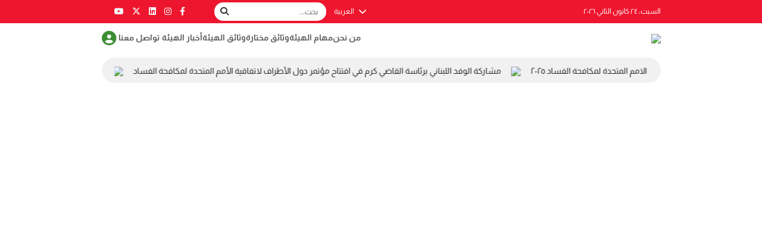

--- FILE ---
content_type: text/html; charset=UTF-8
request_url: https://nacc.gov.lb/complaint-form/complaint-form-45/
body_size: 17538
content:
<!DOCTYPE html>
<html lang="en" dir="rtl">

<head>
    <title>Complaint Form</title>
    <meta charset="UTF-8">
    <meta name="viewport" content="width=device-width, initial-scale=1.0">
    <!-- <script src="https://unpkg.com/@popperjs/core@2.10.2/dist/umd/popper.min.js"></script> -->
    <script src="http://nacc.gov.lb/wp-content/themes/NACC/assets/js/popper.min.js"></script>
    <script src="http://nacc.gov.lb/wp-content/themes/NACC/assets/js/swiper.js"></script>
    <link rel="stylesheet" href="http://nacc.gov.lb/wp-content/themes/NACC/assets/css/swiper.css">
    </link>
    <link rel="stylesheet" href="http://nacc.gov.lb/wp-content/themes/NACC/assets/css/splide.min.css">
    </link>
    <link rel="stylesheet" href="http://nacc.gov.lb/wp-content/themes/NACC/assets/css/select2.css">
    </link>
    <link rel="stylesheet" href="http://nacc.gov.lb/wp-content/themes/NACC/assets/css/sweetalert.css">
    </link>
    <script src="http://nacc.gov.lb/wp-content/themes/NACC/assets/js/jquery.js"></script>
    <script src="http://nacc.gov.lb/wp-content/themes/NACC/assets/js/splide.min.js"></script>
    <script src="http://nacc.gov.lb/wp-content/themes/NACC/assets/js/select2.js" defer></script>
    <script src="http://nacc.gov.lb/wp-content/themes/NACC/assets/js/sweetalert.js" defer></script>
    <meta name='robots' content='max-image-preview:large' />
		<!-- This site uses the Google Analytics by MonsterInsights plugin v8.23.1 - Using Analytics tracking - https://www.monsterinsights.com/ -->
							<script src="//www.googletagmanager.com/gtag/js?id=G-N4PV58M0XY"  data-cfasync="false" data-wpfc-render="false" type="text/javascript" async></script>
			<script data-cfasync="false" data-wpfc-render="false" type="text/javascript">
				var mi_version = '8.23.1';
				var mi_track_user = true;
				var mi_no_track_reason = '';
				
								var disableStrs = [
										'ga-disable-G-N4PV58M0XY',
									];

				/* Function to detect opted out users */
				function __gtagTrackerIsOptedOut() {
					for (var index = 0; index < disableStrs.length; index++) {
						if (document.cookie.indexOf(disableStrs[index] + '=true') > -1) {
							return true;
						}
					}

					return false;
				}

				/* Disable tracking if the opt-out cookie exists. */
				if (__gtagTrackerIsOptedOut()) {
					for (var index = 0; index < disableStrs.length; index++) {
						window[disableStrs[index]] = true;
					}
				}

				/* Opt-out function */
				function __gtagTrackerOptout() {
					for (var index = 0; index < disableStrs.length; index++) {
						document.cookie = disableStrs[index] + '=true; expires=Thu, 31 Dec 2099 23:59:59 UTC; path=/';
						window[disableStrs[index]] = true;
					}
				}

				if ('undefined' === typeof gaOptout) {
					function gaOptout() {
						__gtagTrackerOptout();
					}
				}
								window.dataLayer = window.dataLayer || [];

				window.MonsterInsightsDualTracker = {
					helpers: {},
					trackers: {},
				};
				if (mi_track_user) {
					function __gtagDataLayer() {
						dataLayer.push(arguments);
					}

					function __gtagTracker(type, name, parameters) {
						if (!parameters) {
							parameters = {};
						}

						if (parameters.send_to) {
							__gtagDataLayer.apply(null, arguments);
							return;
						}

						if (type === 'event') {
														parameters.send_to = monsterinsights_frontend.v4_id;
							var hookName = name;
							if (typeof parameters['event_category'] !== 'undefined') {
								hookName = parameters['event_category'] + ':' + name;
							}

							if (typeof MonsterInsightsDualTracker.trackers[hookName] !== 'undefined') {
								MonsterInsightsDualTracker.trackers[hookName](parameters);
							} else {
								__gtagDataLayer('event', name, parameters);
							}
							
						} else {
							__gtagDataLayer.apply(null, arguments);
						}
					}

					__gtagTracker('js', new Date());
					__gtagTracker('set', {
						'developer_id.dZGIzZG': true,
											});
										__gtagTracker('config', 'G-N4PV58M0XY', {"forceSSL":"true","link_attribution":"true"} );
															window.gtag = __gtagTracker;										(function () {
						/* https://developers.google.com/analytics/devguides/collection/analyticsjs/ */
						/* ga and __gaTracker compatibility shim. */
						var noopfn = function () {
							return null;
						};
						var newtracker = function () {
							return new Tracker();
						};
						var Tracker = function () {
							return null;
						};
						var p = Tracker.prototype;
						p.get = noopfn;
						p.set = noopfn;
						p.send = function () {
							var args = Array.prototype.slice.call(arguments);
							args.unshift('send');
							__gaTracker.apply(null, args);
						};
						var __gaTracker = function () {
							var len = arguments.length;
							if (len === 0) {
								return;
							}
							var f = arguments[len - 1];
							if (typeof f !== 'object' || f === null || typeof f.hitCallback !== 'function') {
								if ('send' === arguments[0]) {
									var hitConverted, hitObject = false, action;
									if ('event' === arguments[1]) {
										if ('undefined' !== typeof arguments[3]) {
											hitObject = {
												'eventAction': arguments[3],
												'eventCategory': arguments[2],
												'eventLabel': arguments[4],
												'value': arguments[5] ? arguments[5] : 1,
											}
										}
									}
									if ('pageview' === arguments[1]) {
										if ('undefined' !== typeof arguments[2]) {
											hitObject = {
												'eventAction': 'page_view',
												'page_path': arguments[2],
											}
										}
									}
									if (typeof arguments[2] === 'object') {
										hitObject = arguments[2];
									}
									if (typeof arguments[5] === 'object') {
										Object.assign(hitObject, arguments[5]);
									}
									if ('undefined' !== typeof arguments[1].hitType) {
										hitObject = arguments[1];
										if ('pageview' === hitObject.hitType) {
											hitObject.eventAction = 'page_view';
										}
									}
									if (hitObject) {
										action = 'timing' === arguments[1].hitType ? 'timing_complete' : hitObject.eventAction;
										hitConverted = mapArgs(hitObject);
										__gtagTracker('event', action, hitConverted);
									}
								}
								return;
							}

							function mapArgs(args) {
								var arg, hit = {};
								var gaMap = {
									'eventCategory': 'event_category',
									'eventAction': 'event_action',
									'eventLabel': 'event_label',
									'eventValue': 'event_value',
									'nonInteraction': 'non_interaction',
									'timingCategory': 'event_category',
									'timingVar': 'name',
									'timingValue': 'value',
									'timingLabel': 'event_label',
									'page': 'page_path',
									'location': 'page_location',
									'title': 'page_title',
									'referrer' : 'page_referrer',
								};
								for (arg in args) {
																		if (!(!args.hasOwnProperty(arg) || !gaMap.hasOwnProperty(arg))) {
										hit[gaMap[arg]] = args[arg];
									} else {
										hit[arg] = args[arg];
									}
								}
								return hit;
							}

							try {
								f.hitCallback();
							} catch (ex) {
							}
						};
						__gaTracker.create = newtracker;
						__gaTracker.getByName = newtracker;
						__gaTracker.getAll = function () {
							return [];
						};
						__gaTracker.remove = noopfn;
						__gaTracker.loaded = true;
						window['__gaTracker'] = __gaTracker;
					})();
									} else {
										console.log("");
					(function () {
						function __gtagTracker() {
							return null;
						}

						window['__gtagTracker'] = __gtagTracker;
						window['gtag'] = __gtagTracker;
					})();
									}
			</script>
				<!-- / Google Analytics by MonsterInsights -->
		<script type="text/javascript">
window._wpemojiSettings = {"baseUrl":"https:\/\/s.w.org\/images\/core\/emoji\/14.0.0\/72x72\/","ext":".png","svgUrl":"https:\/\/s.w.org\/images\/core\/emoji\/14.0.0\/svg\/","svgExt":".svg","source":{"concatemoji":"http:\/\/nacc.gov.lb\/wp-includes\/js\/wp-emoji-release.min.js?ver=6.2.2"}};
/*! This file is auto-generated */
!function(e,a,t){var n,r,o,i=a.createElement("canvas"),p=i.getContext&&i.getContext("2d");function s(e,t){p.clearRect(0,0,i.width,i.height),p.fillText(e,0,0);e=i.toDataURL();return p.clearRect(0,0,i.width,i.height),p.fillText(t,0,0),e===i.toDataURL()}function c(e){var t=a.createElement("script");t.src=e,t.defer=t.type="text/javascript",a.getElementsByTagName("head")[0].appendChild(t)}for(o=Array("flag","emoji"),t.supports={everything:!0,everythingExceptFlag:!0},r=0;r<o.length;r++)t.supports[o[r]]=function(e){if(p&&p.fillText)switch(p.textBaseline="top",p.font="600 32px Arial",e){case"flag":return s("\ud83c\udff3\ufe0f\u200d\u26a7\ufe0f","\ud83c\udff3\ufe0f\u200b\u26a7\ufe0f")?!1:!s("\ud83c\uddfa\ud83c\uddf3","\ud83c\uddfa\u200b\ud83c\uddf3")&&!s("\ud83c\udff4\udb40\udc67\udb40\udc62\udb40\udc65\udb40\udc6e\udb40\udc67\udb40\udc7f","\ud83c\udff4\u200b\udb40\udc67\u200b\udb40\udc62\u200b\udb40\udc65\u200b\udb40\udc6e\u200b\udb40\udc67\u200b\udb40\udc7f");case"emoji":return!s("\ud83e\udef1\ud83c\udffb\u200d\ud83e\udef2\ud83c\udfff","\ud83e\udef1\ud83c\udffb\u200b\ud83e\udef2\ud83c\udfff")}return!1}(o[r]),t.supports.everything=t.supports.everything&&t.supports[o[r]],"flag"!==o[r]&&(t.supports.everythingExceptFlag=t.supports.everythingExceptFlag&&t.supports[o[r]]);t.supports.everythingExceptFlag=t.supports.everythingExceptFlag&&!t.supports.flag,t.DOMReady=!1,t.readyCallback=function(){t.DOMReady=!0},t.supports.everything||(n=function(){t.readyCallback()},a.addEventListener?(a.addEventListener("DOMContentLoaded",n,!1),e.addEventListener("load",n,!1)):(e.attachEvent("onload",n),a.attachEvent("onreadystatechange",function(){"complete"===a.readyState&&t.readyCallback()})),(e=t.source||{}).concatemoji?c(e.concatemoji):e.wpemoji&&e.twemoji&&(c(e.twemoji),c(e.wpemoji)))}(window,document,window._wpemojiSettings);
</script>
<style type="text/css">
img.wp-smiley,
img.emoji {
	display: inline !important;
	border: none !important;
	box-shadow: none !important;
	height: 1em !important;
	width: 1em !important;
	margin: 0 0.07em !important;
	vertical-align: -0.1em !important;
	background: none !important;
	padding: 0 !important;
}
</style>
	<link rel='stylesheet' id='wp-block-library-rtl-css' href='http://nacc.gov.lb/wp-includes/css/dist/block-library/style-rtl.min.css?ver=6.2.2' type='text/css' media='all' />
<link rel='stylesheet' id='classic-theme-styles-css' href='http://nacc.gov.lb/wp-includes/css/classic-themes.min.css?ver=6.2.2' type='text/css' media='all' />
<style id='global-styles-inline-css' type='text/css'>
body{--wp--preset--color--black: #000000;--wp--preset--color--cyan-bluish-gray: #abb8c3;--wp--preset--color--white: #ffffff;--wp--preset--color--pale-pink: #f78da7;--wp--preset--color--vivid-red: #cf2e2e;--wp--preset--color--luminous-vivid-orange: #ff6900;--wp--preset--color--luminous-vivid-amber: #fcb900;--wp--preset--color--light-green-cyan: #7bdcb5;--wp--preset--color--vivid-green-cyan: #00d084;--wp--preset--color--pale-cyan-blue: #8ed1fc;--wp--preset--color--vivid-cyan-blue: #0693e3;--wp--preset--color--vivid-purple: #9b51e0;--wp--preset--gradient--vivid-cyan-blue-to-vivid-purple: linear-gradient(135deg,rgba(6,147,227,1) 0%,rgb(155,81,224) 100%);--wp--preset--gradient--light-green-cyan-to-vivid-green-cyan: linear-gradient(135deg,rgb(122,220,180) 0%,rgb(0,208,130) 100%);--wp--preset--gradient--luminous-vivid-amber-to-luminous-vivid-orange: linear-gradient(135deg,rgba(252,185,0,1) 0%,rgba(255,105,0,1) 100%);--wp--preset--gradient--luminous-vivid-orange-to-vivid-red: linear-gradient(135deg,rgba(255,105,0,1) 0%,rgb(207,46,46) 100%);--wp--preset--gradient--very-light-gray-to-cyan-bluish-gray: linear-gradient(135deg,rgb(238,238,238) 0%,rgb(169,184,195) 100%);--wp--preset--gradient--cool-to-warm-spectrum: linear-gradient(135deg,rgb(74,234,220) 0%,rgb(151,120,209) 20%,rgb(207,42,186) 40%,rgb(238,44,130) 60%,rgb(251,105,98) 80%,rgb(254,248,76) 100%);--wp--preset--gradient--blush-light-purple: linear-gradient(135deg,rgb(255,206,236) 0%,rgb(152,150,240) 100%);--wp--preset--gradient--blush-bordeaux: linear-gradient(135deg,rgb(254,205,165) 0%,rgb(254,45,45) 50%,rgb(107,0,62) 100%);--wp--preset--gradient--luminous-dusk: linear-gradient(135deg,rgb(255,203,112) 0%,rgb(199,81,192) 50%,rgb(65,88,208) 100%);--wp--preset--gradient--pale-ocean: linear-gradient(135deg,rgb(255,245,203) 0%,rgb(182,227,212) 50%,rgb(51,167,181) 100%);--wp--preset--gradient--electric-grass: linear-gradient(135deg,rgb(202,248,128) 0%,rgb(113,206,126) 100%);--wp--preset--gradient--midnight: linear-gradient(135deg,rgb(2,3,129) 0%,rgb(40,116,252) 100%);--wp--preset--duotone--dark-grayscale: url('#wp-duotone-dark-grayscale');--wp--preset--duotone--grayscale: url('#wp-duotone-grayscale');--wp--preset--duotone--purple-yellow: url('#wp-duotone-purple-yellow');--wp--preset--duotone--blue-red: url('#wp-duotone-blue-red');--wp--preset--duotone--midnight: url('#wp-duotone-midnight');--wp--preset--duotone--magenta-yellow: url('#wp-duotone-magenta-yellow');--wp--preset--duotone--purple-green: url('#wp-duotone-purple-green');--wp--preset--duotone--blue-orange: url('#wp-duotone-blue-orange');--wp--preset--font-size--small: 13px;--wp--preset--font-size--medium: 20px;--wp--preset--font-size--large: 36px;--wp--preset--font-size--x-large: 42px;--wp--preset--spacing--20: 0.44rem;--wp--preset--spacing--30: 0.67rem;--wp--preset--spacing--40: 1rem;--wp--preset--spacing--50: 1.5rem;--wp--preset--spacing--60: 2.25rem;--wp--preset--spacing--70: 3.38rem;--wp--preset--spacing--80: 5.06rem;--wp--preset--shadow--natural: 6px 6px 9px rgba(0, 0, 0, 0.2);--wp--preset--shadow--deep: 12px 12px 50px rgba(0, 0, 0, 0.4);--wp--preset--shadow--sharp: 6px 6px 0px rgba(0, 0, 0, 0.2);--wp--preset--shadow--outlined: 6px 6px 0px -3px rgba(255, 255, 255, 1), 6px 6px rgba(0, 0, 0, 1);--wp--preset--shadow--crisp: 6px 6px 0px rgba(0, 0, 0, 1);}:where(.is-layout-flex){gap: 0.5em;}body .is-layout-flow > .alignleft{float: left;margin-inline-start: 0;margin-inline-end: 2em;}body .is-layout-flow > .alignright{float: right;margin-inline-start: 2em;margin-inline-end: 0;}body .is-layout-flow > .aligncenter{margin-left: auto !important;margin-right: auto !important;}body .is-layout-constrained > .alignleft{float: left;margin-inline-start: 0;margin-inline-end: 2em;}body .is-layout-constrained > .alignright{float: right;margin-inline-start: 2em;margin-inline-end: 0;}body .is-layout-constrained > .aligncenter{margin-left: auto !important;margin-right: auto !important;}body .is-layout-constrained > :where(:not(.alignleft):not(.alignright):not(.alignfull)){max-width: var(--wp--style--global--content-size);margin-left: auto !important;margin-right: auto !important;}body .is-layout-constrained > .alignwide{max-width: var(--wp--style--global--wide-size);}body .is-layout-flex{display: flex;}body .is-layout-flex{flex-wrap: wrap;align-items: center;}body .is-layout-flex > *{margin: 0;}:where(.wp-block-columns.is-layout-flex){gap: 2em;}.has-black-color{color: var(--wp--preset--color--black) !important;}.has-cyan-bluish-gray-color{color: var(--wp--preset--color--cyan-bluish-gray) !important;}.has-white-color{color: var(--wp--preset--color--white) !important;}.has-pale-pink-color{color: var(--wp--preset--color--pale-pink) !important;}.has-vivid-red-color{color: var(--wp--preset--color--vivid-red) !important;}.has-luminous-vivid-orange-color{color: var(--wp--preset--color--luminous-vivid-orange) !important;}.has-luminous-vivid-amber-color{color: var(--wp--preset--color--luminous-vivid-amber) !important;}.has-light-green-cyan-color{color: var(--wp--preset--color--light-green-cyan) !important;}.has-vivid-green-cyan-color{color: var(--wp--preset--color--vivid-green-cyan) !important;}.has-pale-cyan-blue-color{color: var(--wp--preset--color--pale-cyan-blue) !important;}.has-vivid-cyan-blue-color{color: var(--wp--preset--color--vivid-cyan-blue) !important;}.has-vivid-purple-color{color: var(--wp--preset--color--vivid-purple) !important;}.has-black-background-color{background-color: var(--wp--preset--color--black) !important;}.has-cyan-bluish-gray-background-color{background-color: var(--wp--preset--color--cyan-bluish-gray) !important;}.has-white-background-color{background-color: var(--wp--preset--color--white) !important;}.has-pale-pink-background-color{background-color: var(--wp--preset--color--pale-pink) !important;}.has-vivid-red-background-color{background-color: var(--wp--preset--color--vivid-red) !important;}.has-luminous-vivid-orange-background-color{background-color: var(--wp--preset--color--luminous-vivid-orange) !important;}.has-luminous-vivid-amber-background-color{background-color: var(--wp--preset--color--luminous-vivid-amber) !important;}.has-light-green-cyan-background-color{background-color: var(--wp--preset--color--light-green-cyan) !important;}.has-vivid-green-cyan-background-color{background-color: var(--wp--preset--color--vivid-green-cyan) !important;}.has-pale-cyan-blue-background-color{background-color: var(--wp--preset--color--pale-cyan-blue) !important;}.has-vivid-cyan-blue-background-color{background-color: var(--wp--preset--color--vivid-cyan-blue) !important;}.has-vivid-purple-background-color{background-color: var(--wp--preset--color--vivid-purple) !important;}.has-black-border-color{border-color: var(--wp--preset--color--black) !important;}.has-cyan-bluish-gray-border-color{border-color: var(--wp--preset--color--cyan-bluish-gray) !important;}.has-white-border-color{border-color: var(--wp--preset--color--white) !important;}.has-pale-pink-border-color{border-color: var(--wp--preset--color--pale-pink) !important;}.has-vivid-red-border-color{border-color: var(--wp--preset--color--vivid-red) !important;}.has-luminous-vivid-orange-border-color{border-color: var(--wp--preset--color--luminous-vivid-orange) !important;}.has-luminous-vivid-amber-border-color{border-color: var(--wp--preset--color--luminous-vivid-amber) !important;}.has-light-green-cyan-border-color{border-color: var(--wp--preset--color--light-green-cyan) !important;}.has-vivid-green-cyan-border-color{border-color: var(--wp--preset--color--vivid-green-cyan) !important;}.has-pale-cyan-blue-border-color{border-color: var(--wp--preset--color--pale-cyan-blue) !important;}.has-vivid-cyan-blue-border-color{border-color: var(--wp--preset--color--vivid-cyan-blue) !important;}.has-vivid-purple-border-color{border-color: var(--wp--preset--color--vivid-purple) !important;}.has-vivid-cyan-blue-to-vivid-purple-gradient-background{background: var(--wp--preset--gradient--vivid-cyan-blue-to-vivid-purple) !important;}.has-light-green-cyan-to-vivid-green-cyan-gradient-background{background: var(--wp--preset--gradient--light-green-cyan-to-vivid-green-cyan) !important;}.has-luminous-vivid-amber-to-luminous-vivid-orange-gradient-background{background: var(--wp--preset--gradient--luminous-vivid-amber-to-luminous-vivid-orange) !important;}.has-luminous-vivid-orange-to-vivid-red-gradient-background{background: var(--wp--preset--gradient--luminous-vivid-orange-to-vivid-red) !important;}.has-very-light-gray-to-cyan-bluish-gray-gradient-background{background: var(--wp--preset--gradient--very-light-gray-to-cyan-bluish-gray) !important;}.has-cool-to-warm-spectrum-gradient-background{background: var(--wp--preset--gradient--cool-to-warm-spectrum) !important;}.has-blush-light-purple-gradient-background{background: var(--wp--preset--gradient--blush-light-purple) !important;}.has-blush-bordeaux-gradient-background{background: var(--wp--preset--gradient--blush-bordeaux) !important;}.has-luminous-dusk-gradient-background{background: var(--wp--preset--gradient--luminous-dusk) !important;}.has-pale-ocean-gradient-background{background: var(--wp--preset--gradient--pale-ocean) !important;}.has-electric-grass-gradient-background{background: var(--wp--preset--gradient--electric-grass) !important;}.has-midnight-gradient-background{background: var(--wp--preset--gradient--midnight) !important;}.has-small-font-size{font-size: var(--wp--preset--font-size--small) !important;}.has-medium-font-size{font-size: var(--wp--preset--font-size--medium) !important;}.has-large-font-size{font-size: var(--wp--preset--font-size--large) !important;}.has-x-large-font-size{font-size: var(--wp--preset--font-size--x-large) !important;}
.wp-block-navigation a:where(:not(.wp-element-button)){color: inherit;}
:where(.wp-block-columns.is-layout-flex){gap: 2em;}
.wp-block-pullquote{font-size: 1.5em;line-height: 1.6;}
</style>
<link rel='stylesheet' id='wpml-blocks-css' href='http://nacc.gov.lb/wp-content/plugins/sitepress-multilingual-cms/dist/css/blocks/styles.css?ver=4.6.5' type='text/css' media='all' />
<link rel='stylesheet' id='wpml-legacy-vertical-list-0-css' href='http://nacc.gov.lb/wp-content/plugins/sitepress-multilingual-cms/templates/language-switchers/legacy-list-vertical/style.min.css?ver=1' type='text/css' media='all' />
<style id='wpml-legacy-vertical-list-0-inline-css' type='text/css'>
.wpml-ls-statics-footer a, .wpml-ls-statics-footer .wpml-ls-sub-menu a, .wpml-ls-statics-footer .wpml-ls-sub-menu a:link, .wpml-ls-statics-footer li:not(.wpml-ls-current-language) .wpml-ls-link, .wpml-ls-statics-footer li:not(.wpml-ls-current-language) .wpml-ls-link:link {color:#444444;background-color:#ffffff;}.wpml-ls-statics-footer a, .wpml-ls-statics-footer .wpml-ls-sub-menu a:hover,.wpml-ls-statics-footer .wpml-ls-sub-menu a:focus, .wpml-ls-statics-footer .wpml-ls-sub-menu a:link:hover, .wpml-ls-statics-footer .wpml-ls-sub-menu a:link:focus {color:#000000;background-color:#eeeeee;}.wpml-ls-statics-footer .wpml-ls-current-language > a {color:#444444;background-color:#ffffff;}.wpml-ls-statics-footer .wpml-ls-current-language:hover>a, .wpml-ls-statics-footer .wpml-ls-current-language>a:focus {color:#000000;background-color:#eeeeee;}
</style>
<link rel='stylesheet' id='wpml-legacy-post-translations-0-css' href='http://nacc.gov.lb/wp-content/plugins/sitepress-multilingual-cms/templates/language-switchers/legacy-post-translations/style.min.css?ver=1' type='text/css' media='all' />
<link rel='stylesheet' id='bootstrap-css' href='http://nacc.gov.lb/wp-content/themes/NACC/assets/css/bootstrap.rtl.min.css?ver=1.1' type='text/css' media='all' />
<link rel='stylesheet' id='custom_styleAR-css' href='http://nacc.gov.lb/wp-content/themes/NACC/assets/css/custom_styleAR.css?ver=1.1' type='text/css' media='all' />
<link rel='stylesheet' id='bootstrap_icons-css' href='http://nacc.gov.lb/wp-content/themes/NACC/assets/icons/bootstrap-icons.min.css?ver=6.2.2' type='text/css' media='all' />
<link rel='stylesheet' id='fontawesome-css' href='http://nacc.gov.lb/wp-content/themes/NACC/assets/fontawesome/css/all.min.css?ver=6.2.2' type='text/css' media='all' />
<link rel='stylesheet' id='flatpickr-css' href='http://nacc.gov.lb/wp-content/themes/NACC/assets/css/flatpickr.min.css?ver=6.2.2' type='text/css' media='all' />
<link rel='stylesheet' id='splide_video-css' href='http://nacc.gov.lb/wp-content/themes/NACC/assets/css/splide-extension-video.min.css?ver=6.2.2' type='text/css' media='all' />
<script type='text/javascript' src='http://nacc.gov.lb/wp-content/plugins/google-analytics-for-wordpress/assets/js/frontend-gtag.min.js?ver=8.23.1' id='monsterinsights-frontend-script-js'></script>
<script data-cfasync="false" data-wpfc-render="false" type="text/javascript" id='monsterinsights-frontend-script-js-extra'>/* <![CDATA[ */
var monsterinsights_frontend = {"js_events_tracking":"true","download_extensions":"doc,pdf,ppt,zip,xls,docx,pptx,xlsx","inbound_paths":"[{\"path\":\"\\\/go\\\/\",\"label\":\"affiliate\"},{\"path\":\"\\\/recommend\\\/\",\"label\":\"affiliate\"}]","home_url":"http:\/\/nacc.gov.lb","hash_tracking":"false","v4_id":"G-N4PV58M0XY"};/* ]]> */
</script>
<script type='text/javascript' src='http://nacc.gov.lb/wp-content/themes/NACC/assets/js/popper.js?ver=6.2.2' id='popper-js'></script>
<script type='text/javascript' src='http://nacc.gov.lb/wp-content/themes/NACC/assets/js/bootstrap.min.js?ver=6.2.2' id='wp-bootstrap-starter-bootstrapjs-js'></script>
<script type='text/javascript' src='http://nacc.gov.lb/wp-content/themes/NACC/assets/js/flatpickr.min.js?ver=6.2.2' id='flatpickr-js'></script>
<script type='text/javascript' src='http://nacc.gov.lb/wp-content/themes/NACC/assets/js/flatpickr_l10n_ar.js?ver=6.2.2' id='flatpickr_ar-js'></script>
<script type='text/javascript' src='http://nacc.gov.lb/wp-content/themes/NACC/assets/js/splide-extension-video.min.js?ver=6.2.2' id='splide_video-js'></script>
<link rel="https://api.w.org/" href="http://nacc.gov.lb/wp-json/" /><link rel="alternate" type="application/json" href="http://nacc.gov.lb/wp-json/wp/v2/complaint-form/5149" /><link rel="EditURI" type="application/rsd+xml" title="RSD" href="http://nacc.gov.lb/xmlrpc.php?rsd" />
<link rel="wlwmanifest" type="application/wlwmanifest+xml" href="http://nacc.gov.lb/wp-includes/wlwmanifest.xml" />
<meta name="generator" content="WordPress 6.2.2" />
<link rel="canonical" href="http://nacc.gov.lb/complaint-form/complaint-form-45/" />
<link rel='shortlink' href='http://nacc.gov.lb/?p=5149' />
<link rel="alternate" type="application/json+oembed" href="http://nacc.gov.lb/wp-json/oembed/1.0/embed?url=http%3A%2F%2Fnacc.gov.lb%2Fcomplaint-form%2Fcomplaint-form-45%2F" />
<link rel="alternate" type="text/xml+oembed" href="http://nacc.gov.lb/wp-json/oembed/1.0/embed?url=http%3A%2F%2Fnacc.gov.lb%2Fcomplaint-form%2Fcomplaint-form-45%2F&#038;format=xml" />
<meta name="generator" content="WPML ver:4.6.5 stt:5,1;" />
<link rel="icon" href="https://nacc.gov.lb/wp-content/uploads/2024/06/cropped-shared-image-32x32.png" sizes="32x32" />
<link rel="icon" href="https://nacc.gov.lb/wp-content/uploads/2024/06/cropped-shared-image-192x192.png" sizes="192x192" />
<link rel="apple-touch-icon" href="https://nacc.gov.lb/wp-content/uploads/2024/06/cropped-shared-image-180x180.png" />
<meta name="msapplication-TileImage" content="https://nacc.gov.lb/wp-content/uploads/2024/06/cropped-shared-image-270x270.png" />
<style id="wpforms-css-vars-root">
				:root {
					--wpforms-field-border-radius: 3px;
--wpforms-field-background-color: #ffffff;
--wpforms-field-border-color: rgba( 0, 0, 0, 0.25 );
--wpforms-field-text-color: rgba( 0, 0, 0, 0.7 );
--wpforms-label-color: rgba( 0, 0, 0, 0.85 );
--wpforms-label-sublabel-color: rgba( 0, 0, 0, 0.55 );
--wpforms-label-error-color: #d63637;
--wpforms-button-border-radius: 3px;
--wpforms-button-background-color: #066aab;
--wpforms-button-text-color: #ffffff;
--wpforms-field-size-input-height: 43px;
--wpforms-field-size-input-spacing: 15px;
--wpforms-field-size-font-size: 16px;
--wpforms-field-size-line-height: 19px;
--wpforms-field-size-padding-h: 14px;
--wpforms-field-size-checkbox-size: 16px;
--wpforms-field-size-sublabel-spacing: 5px;
--wpforms-field-size-icon-size: 1;
--wpforms-label-size-font-size: 16px;
--wpforms-label-size-line-height: 19px;
--wpforms-label-size-sublabel-font-size: 14px;
--wpforms-label-size-sublabel-line-height: 17px;
--wpforms-button-size-font-size: 17px;
--wpforms-button-size-height: 41px;
--wpforms-button-size-padding-h: 15px;
--wpforms-button-size-margin-top: 10px;

				}
			</style></head>

<body>
    <!-- Google Tag Manager (noscript) -->
    <!--<noscript><iframe src="https://www.googletagmanager.com/ns.html?id=GTM-PB9QPQ3H" height="0" width="0" style="display:none;visibility:hidden"></iframe></noscript>-->
    <!-- End Google Tag Manager (noscript) -->
        <div class="offcanvas offcanvas-start w-100" tabindex="-1" id="offcanvasExample" aria-labelledby="offcanvasExampleLabel">
        <div class="offcanvas-header grid " style="display:block">
            <div class="row align-items-center">
                <div class="col-6">
                    <img class="col logo w-75 h-auto" src="https://nacc.gov.lb/wp-content/uploads/2023/07/LogoAsset_1-removebg-preview.png" />
                </div>
                <div class="col-6 d-flex justify-content-end align-items-center">
                    <button type="button" style="" class="btn" id="searchButton">
                        <i class="bi bi-search"></i>
                    </button>
                    <button type="button" style="" class=" btn-close text-danger " data-bs-dismiss="offcanvas" aria-label="Close"></button>
                </div>
                <div class="row">
                                    <form type="get" id='searchForm' style="display:none" action="http://nacc.gov.lb/search">
                    <!--<form id="searchForm" style="display: none">-->
                        <input type="hidden" name="csrf_token" value="c77861a2102ddfeb077ca5a5bc82dc27168b1a9e8350a9fd9cf7bdd41fceac6f">
                        <input type="text" name='query' display="block" style="width:auto" class="row form-control" id="searchInput" placeholder="Enter your search query">
                        <button type="submit" class="row btn">Search</button>
                    </form>
                </div>

            </div>
        </div>

        <div class="offcanvas-body" style="background-color:#378931">
            <div class="row" style="margin:10px">
                <div class="col-6 ">
                    <i class="fa-solid col fa-user-circle text-white" data-bs-toggle="dropdown" style="padding-left:50px;font-size:30px"></i>
                                            <ul class="dropdown-menu dropdown-menu-end dropdown-menu-lg-start border-0 shadow p-0">
                                                            <li><a class="dropdown-item d-flex icon-link d-flex align-items-center justify-content-between w-100 p-2" href="http://nacc.gov.lb/login">
                                        تسجيل الدخول                                    </a></li>
                                <li><a id="signup-btn2" class="dropdown-item d-flex icon-link d-flex align-items-center justify-content-between w-100 p-2" href="http://nacc.gov.lb/sign-up">
                                        انشاء حساب جديد                                    </a></li>
                                                    </ul>
                        </li>
                                    </div>
                <div class="col-6 justify-content-end d-flex">
                                                                <button type="button" class="px-3 py-1 me-3 btn btn-light bg-white rounded-3 border-1" style="font-weight:bold; color:#378931">عربي</button>
                        <button type="button" class=" btn btn-light nacc-btn-primary text-white rounded-3  border-1 " style="" onclick="location.href='http://nacc.gov.lb/en/complaint-form/complaint-form-45'">English</button>
                                    </div>

                
                </ul>
            </div>
            <hr class="w-100 text-light mt-5" style="opacity:1 !important;" />
            <ul class="navbar-nav nav nav-underline">
                <!-- menu items -->
                                    <li class="nav-item dropdown">
                                                    <div class="row">

                                <a style="font-weight:600" class="col text-white text-decoration-none" href="http://nacc.gov.lb/about-us/#introduction"> من نحن</a>


                                <i class="col-auto bi bi-chevron-left text-white" onclick="toggleSubMenu('0')" id="toggleSubMenuIcon0"></i>
                            </div>
                            </a>


                            <!-- Create a new off-canvas menu for sub-menu -->
                            <div class="offcanvas offcanvas-start w-100" tabindex="-1" id="subMenuOffcanvas0" aria-labelledby="subMenuOffcanvasLabel0">
                                <div class="offcanvas-header">
                                    <h5 class="offcanvas-title" id="subMenuOffcanvasLabel0">
                                        من نحن                                    </h5>
                                    <button type="button" class="btn-close" data-bs-dismiss="offcanvas" aria-label="Close"></button>
                                </div>
                                <div class="offcanvas-body" style="background-color:#378931">
                                    <!-- <hr class="text-light w-100" style="opacity:1" /> -->
                                    <ul class="list-unstyled">
                                                                                    <li>
                                                                                                    <a class="dropdown-item d-flex icon-link text-white d-flex align-items-center justify-content-between w-100" style="padding-top:10px" href="http://nacc.gov.lb/about-us/#introduction">
                                                        تعريف الهيئة                                                    </a>
                                                                                                            <hr class="text-light w-100" style="" />
                                                                                                    
                                            </li>
                                                                                    <li>
                                                                                                    <a class="dropdown-item d-flex icon-link text-white d-flex align-items-center justify-content-between w-100" style="padding-top:10px" href="http://nacc.gov.lb/about-us/#members">
                                                        الأعضاء                                                    </a>
                                                                                                            <hr class="text-light w-100" style="" />
                                                                                                    
                                            </li>
                                                                                    <li>
                                                                                                    <a class="dropdown-item d-flex icon-link text-white d-flex align-items-center justify-content-between w-100" style="padding-top:10px" href="http://nacc.gov.lb/about-us/#leader-word">
                                                        كلمة رئيس الهيئة                                                    </a>
                                                                                                            <hr class="text-light w-100" style="" />
                                                                                                    
                                            </li>
                                                                                    <li>
                                                                                                    <a class="dropdown-item d-flex icon-link text-white d-flex align-items-center justify-content-between w-100" style="padding-top:10px" href="http://nacc.gov.lb/about-us/#rules-of-procedure-and-code-of-conduct">
                                                        النظام الداخلي والنظام المالي والهيكل التنظيمي                                                    </a>
                                                                                                            <hr class="text-light w-100" style="" />
                                                                                                    
                                            </li>
                                                                                    <li>
                                                                                                    <a class="dropdown-item d-flex icon-link text-white d-flex align-items-center justify-content-between w-100" style="padding-top:10px" href="http://nacc.gov.lb/about-us/#organizational-chart">
                                                        مدوّنة السلوك                                                    </a>
                                                                                                            <hr class="text-light w-100" style="" />
                                                                                                    
                                            </li>
                                                                                    <li>
                                                                                                    <a class="dropdown-item d-flex icon-link text-white d-flex align-items-center justify-content-between w-100" style="padding-top:10px" href="http://nacc.gov.lb/about-us/#financial-disclosure-statement">
                                                        تصاريح الذمة المالية لأعضاء الهيئة                                                    </a>
                                                                                                            <hr class="text-light w-100" style="" />
                                                                                                    
                                            </li>
                                                                                    <li>
                                                                                                    <a class="dropdown-item d-flex icon-link text-white d-flex align-items-center justify-content-between w-100" style="padding-top:10px" href="http://nacc.gov.lb/about-us/#budgeting-and-accounting">
                                                        الموازنة وقطع الحساب                                                    </a>
                                                                                                            <hr class="text-light w-100" style="opacity:1" />
                                                                                                    
                                            </li>
                                                                            </ul>
                                    <h5 style="" class="text-white mb-5">تابعونا عبر قنواتنا التالية:</h5>
                                                                        <div class="mt-4">
                                                                                        <a title="قريباً" onclick="return false" style="cursor:default" class="mx-3 link-light link-underline-opacity-0 link-underline-opacity-0-hover" href="https://www.facebook.com">
                                                    <i style="line-height: 1; font-size: 30px;" class="fa-brands fa-facebook-f">
                                                    </i>
                                                </a>
                                                                                        <a title="قريباً" onclick="return false" style="cursor:default" class="mx-3 link-light link-underline-opacity-0 link-underline-opacity-0-hover" href="https://www.instagram.com">
                                                    <i style="line-height: 1; font-size: 30px;" class="fa-brands fa-instagram">
                                                    </i>
                                                </a>
                                                                                        <a title="قريباً" onclick="return false" style="cursor:default" class="mx-3 link-light link-underline-opacity-0 link-underline-opacity-0-hover" href="https://www.linkedin.com">
                                                    <i style="line-height: 1; font-size: 30px;" class="fa-brands fa-linkedin">
                                                    </i>
                                                </a>
                                                                                        <a title="قريباً" onclick="return false" style="cursor:default" class="mx-3 link-light link-underline-opacity-0 link-underline-opacity-0-hover" href="https://www.twitter.com">
                                                    <i style="line-height: 1; font-size: 30px;" class="fa-brands fa-x-twitter">
                                                    </i>
                                                </a>
                                                                                        <a title="قريباً" onclick="return false" style="cursor:default" class="mx-3 link-light link-underline-opacity-0 link-underline-opacity-0-hover" href="https://www.youtube.com">
                                                    <i style="line-height: 1; font-size: 30px;" class="fa-brands fa-youtube">
                                                    </i>
                                                </a>
                                        
                                    </div>
                                </div>
                            </div>
                                            </li>
                                            <hr class="w-100 text-light my-1" style="" />
                                                        <li class="nav-item dropdown">
                                                    <div class="row">

                                <a style="font-weight:600" class="col text-white text-decoration-none" href="http://nacc.gov.lb/public-mission/"> مهام الهيئة</a>


                                <i class="col-auto bi bi-chevron-left text-white" onclick="toggleSubMenu('1')" id="toggleSubMenuIcon1"></i>
                            </div>
                            </a>


                            <!-- Create a new off-canvas menu for sub-menu -->
                            <div class="offcanvas offcanvas-start w-100" tabindex="-1" id="subMenuOffcanvas1" aria-labelledby="subMenuOffcanvasLabel1">
                                <div class="offcanvas-header">
                                    <h5 class="offcanvas-title" id="subMenuOffcanvasLabel1">
                                        مهام الهيئة                                    </h5>
                                    <button type="button" class="btn-close" data-bs-dismiss="offcanvas" aria-label="Close"></button>
                                </div>
                                <div class="offcanvas-body" style="background-color:#378931">
                                    <!-- <hr class="text-light w-100" style="opacity:1" /> -->
                                    <ul class="list-unstyled">
                                                                                    <li>
                                                                                                    <a class="dropdown-item d-flex icon-link text-white d-flex align-items-center justify-content-between w-100" style="padding-top:10px" href="http://nacc.gov.lb/public-mission/">
                                                        المهمة العامة                                                    </a>
                                                                                                            <hr class="text-light w-100" style="" />
                                                                                                    
                                            </li>
                                                                                    <li>
                                                                                                    <div class="row" style="padding-top:10px">

                                                        <a class="col text-white text-decoration-none" href="http://nacc.gov.lb/private-mission/"> المهام الخاصة</a>


                                                        <i class="col-auto bi bi-chevron-left text-white" onclick="toggleSubMenu2('1')" id="toggleSubMenuIcon1"></i>
                                                    </div>
                                                    </a>
                                                    <!-- Create a new off-canvas menu for sub-sub-menu -->
                                                    <div class="offcanvas offcanvas-start w-100" tabindex="-1" id="subSubMenuOffcanvas1" aria-labelledby="subSubMenuOffcanvasLabel1">
                                                        <div class="offcanvas-header">
                                                            <h5 class="offcanvas-title" id="subSubMenuOffcanvasLabel1-المهام الخاصة">
                                                                المهام الخاصة                                                            </h5>
                                                            <button type="button" class="btn-close" data-bs-dismiss="offcanvas" aria-label="Close"></button>
                                                        </div>
                                                        <div class="offcanvas-body " style="background-color:#378931">

                                                            <ul class="list-unstyled">
                                                                                                                                    <li>
                                                                                                                                                    <div class="row" style="padding-top:10px">

                                                                                <a class="col text-white text-decoration-none" href="http://nacc.gov.lb/exposing-corruption/"> كشف الفساد وحماية كاشفيه</a>


                                                                                <i class="col-auto bi bi-chevron-left text-white" onclick="toggleSubMenu3('0')" id="toggleSubMenuIcon0"></i>
                                                                            </div>
                                                                            </a>
                                                                            <!-- Create a new off-canvas menu for sub-sub-sub-menu -->
                                                                            <div class="offcanvas offcanvas-start w-100" tabindex="-1" id="subSubSubMenuOffcanvas0" aria-labelledby="subSubSubMenuOffcanvasLabel0">
                                                                                <div class="offcanvas-header">
                                                                                    <h5 class="offcanvas-title" id="subSubSubMenuOffcanvasLabel0">
                                                                                        كشف الفساد وحماية كاشفيه                                                                                    </h5>
                                                                                    <button type="button" class="btn-close" data-bs-dismiss="offcanvas" aria-label="Close"></button>
                                                                                </div>
                                                                                <div class="offcanvas-body" style="background-color:#378931">
                                                                                    <ul class="list-unstyled">
                                                                                                                                                                                    <li>
                                                                                                <div class="row" style="padding-top:10px"></div>

                                                                                                <a class="dropdown-item icon-link text-white d-flex justify-content-between w-100" href="http://nacc.gov.lb/exposing-corruption/#introduction">
                                                                                                    لمحة عامة                                                                                                </a>
                                                                                            </li>
                                                                                                                                                                                            <hr class="text-light w-100" style="" />
                                                                                                                                                                                                                                                                                <li>
                                                                                                <div class="row" style="padding-top:10px"></div>

                                                                                                <a class="dropdown-item icon-link text-white d-flex justify-content-between w-100" href="http://nacc.gov.lb/exposing-corruption/#our-mission">
                                                                                                    مهام الهيئة                                                                                                </a>
                                                                                            </li>
                                                                                                                                                                                            <hr class="text-light w-100" style="" />
                                                                                                                                                                                                                                                                                <li>
                                                                                                <div class="row" style="padding-top:10px"></div>

                                                                                                <a class="dropdown-item icon-link text-white d-flex justify-content-between w-100" href="http://nacc.gov.lb/exposing-corruption/#mechanism-submitting">
                                                                                                    آلية تقديم الكشف                                                                                                </a>
                                                                                            </li>
                                                                                                                                                                                            <hr class="text-light w-100" style="" />
                                                                                                                                                                                                                                                                                <li>
                                                                                                <div class="row" style="padding-top:10px"></div>

                                                                                                <a class="dropdown-item icon-link text-white d-flex justify-content-between w-100" href="http://nacc.gov.lb/exposing-corruption/#provide-disclosure">
                                                                                                    تقديم الكشف                                                                                                </a>
                                                                                            </li>
                                                                                                                                                                                            <hr class="text-light w-100" style="" />
                                                                                                                                                                                                                                                                                <li>
                                                                                                <div class="row" style="padding-top:10px"></div>

                                                                                                <a class="dropdown-item icon-link text-white d-flex justify-content-between w-100" href="http://nacc.gov.lb/exposing-corruption/#protection-request">
                                                                                                    آلية تقديم طلب الحماية                                                                                                </a>
                                                                                            </li>
                                                                                                                                                                                            <hr class="text-light w-100" style="" />
                                                                                                                                                                                                                                                                                <li>
                                                                                                <div class="row" style="padding-top:10px"></div>

                                                                                                <a class="dropdown-item icon-link text-white d-flex justify-content-between w-100" href="http://nacc.gov.lb/exposing-corruption/#request-for-protection">
                                                                                                    تقديم طلب الحماية والحوافز                                                                                                </a>
                                                                                            </li>
                                                                                                                                                                                            <hr class="text-light w-100" style="" />
                                                                                                                                                                                                                                                                                <li>
                                                                                                <div class="row" style="padding-top:10px"></div>

                                                                                                <a class="dropdown-item icon-link text-white d-flex justify-content-between w-100" href="http://nacc.gov.lb/exposing-corruption/#related-subjects">
                                                                                                    وثائق ذات صلة                                                                                                </a>
                                                                                            </li>
                                                                                                                                                                                            <hr class="text-light w-100" style="" />
                                                                                                                                                                                                                                                                                <li>
                                                                                                <div class="row" style="padding-top:10px"></div>

                                                                                                <a class="dropdown-item icon-link text-white d-flex justify-content-between w-100" href="http://nacc.gov.lb/exposing-corruption/#commission-documents">
                                                                                                    وثائق الهيئة                                                                                                </a>
                                                                                            </li>
                                                                                                                                                                                            <hr class="text-light w-100" style="" />
                                                                                                                                                                                                                                                                        </ul>
                                                                                    <h5 style=" margin-top: 20px;" class="text-white">تابعونا عبر قنواتنا التالية:</h5>
                                                                                                                                                                        <div class="mt-5">
                                                                                                                                                                                        <a title="قريباً" onclick="return false" style="cursor:default" class="mx-3 link-light link-underline-opacity-0 link-underline-opacity-0-hover" href="https://www.facebook.com">
                                                                                                    <i style="line-height: 1; font-size: 30px;" class="fa-brands fa-facebook-f">
                                                                                                    </i>
                                                                                                </a>
                                                                                                                                                                                        <a title="قريباً" onclick="return false" style="cursor:default" class="mx-3 link-light link-underline-opacity-0 link-underline-opacity-0-hover" href="https://www.instagram.com">
                                                                                                    <i style="line-height: 1; font-size: 30px;" class="fa-brands fa-instagram">
                                                                                                    </i>
                                                                                                </a>
                                                                                                                                                                                        <a title="قريباً" onclick="return false" style="cursor:default" class="mx-3 link-light link-underline-opacity-0 link-underline-opacity-0-hover" href="https://www.linkedin.com">
                                                                                                    <i style="line-height: 1; font-size: 30px;" class="fa-brands fa-linkedin">
                                                                                                    </i>
                                                                                                </a>
                                                                                                                                                                                        <a title="قريباً" onclick="return false" style="cursor:default" class="mx-3 link-light link-underline-opacity-0 link-underline-opacity-0-hover" href="https://www.twitter.com">
                                                                                                    <i style="line-height: 1; font-size: 30px;" class="fa-brands fa-x-twitter">
                                                                                                    </i>
                                                                                                </a>
                                                                                                                                                                                        <a title="قريباً" onclick="return false" style="cursor:default" class="mx-3 link-light link-underline-opacity-0 link-underline-opacity-0-hover" href="https://www.youtube.com">
                                                                                                    <i style="line-height: 1; font-size: 30px;" class="fa-brands fa-youtube">
                                                                                                    </i>
                                                                                                </a>
                                                                                        
                                                                                    </div>
                                                                                </div>
                                                                            </div>
                                                                                                                                                            <hr class="text-light w-100" style="" />
                                                                                                                                                                                                                        </li>
                                                                                                                                    <li>
                                                                                                                                                    <div class="row" style="padding-top:10px">

                                                                                <a class="col text-white text-decoration-none" href="http://nacc.gov.lb/access-information/"> الحق في الوصول إلى المعلومات</a>


                                                                                <i class="col-auto bi bi-chevron-left text-white" onclick="toggleSubMenu3('1')" id="toggleSubMenuIcon1"></i>
                                                                            </div>
                                                                            </a>
                                                                            <!-- Create a new off-canvas menu for sub-sub-sub-menu -->
                                                                            <div class="offcanvas offcanvas-start w-100" tabindex="-1" id="subSubSubMenuOffcanvas1" aria-labelledby="subSubSubMenuOffcanvasLabel1">
                                                                                <div class="offcanvas-header">
                                                                                    <h5 class="offcanvas-title" id="subSubSubMenuOffcanvasLabel1">
                                                                                        الحق في الوصول إلى المعلومات                                                                                    </h5>
                                                                                    <button type="button" class="btn-close" data-bs-dismiss="offcanvas" aria-label="Close"></button>
                                                                                </div>
                                                                                <div class="offcanvas-body" style="background-color:#378931">
                                                                                    <ul class="list-unstyled">
                                                                                                                                                                                    <li>
                                                                                                <div class="row" style="padding-top:10px"></div>

                                                                                                <a class="dropdown-item icon-link text-white d-flex justify-content-between w-100" href="http://nacc.gov.lb/access-information/#introduction">
                                                                                                    لمحة عامة                                                                                                </a>
                                                                                            </li>
                                                                                                                                                                                            <hr class="text-light w-100" style="" />
                                                                                                                                                                                                                                                                                <li>
                                                                                                <div class="row" style="padding-top:10px"></div>

                                                                                                <a class="dropdown-item icon-link text-white d-flex justify-content-between w-100" href="http://nacc.gov.lb/access-information/#our-mission">
                                                                                                     مهام الهيئة                                                                                                </a>
                                                                                            </li>
                                                                                                                                                                                            <hr class="text-light w-100" style="" />
                                                                                                                                                                                                                                                                                <li>
                                                                                                <div class="row" style="padding-top:10px"></div>

                                                                                                <a class="dropdown-item icon-link text-white d-flex justify-content-between w-100" href="http://nacc.gov.lb/access-information/#complaint-mechanism">
                                                                                                    آلية تقديم الشكوى                                                                                                </a>
                                                                                            </li>
                                                                                                                                                                                            <hr class="text-light w-100" style="" />
                                                                                                                                                                                                                                                                                <li>
                                                                                                <div class="row" style="padding-top:10px"></div>

                                                                                                <a class="dropdown-item icon-link text-white d-flex justify-content-between w-100" href="http://nacc.gov.lb/access-information/#file-complaint">
                                                                                                    التقدم بشكوى بسبب رفض الإدارة حق الوصول الى المعلومات                                                                                                </a>
                                                                                            </li>
                                                                                                                                                                                            <hr class="text-light w-100" style="" />
                                                                                                                                                                                                                                                                                <li>
                                                                                                <div class="row" style="padding-top:10px"></div>

                                                                                                <a class="dropdown-item icon-link text-white d-flex justify-content-between w-100" href="http://nacc.gov.lb/access-information/#request-information">
                                                                                                    طلب الحصول على المعلومات                                                                                                </a>
                                                                                            </li>
                                                                                                                                                                                            <hr class="text-light w-100" style="" />
                                                                                                                                                                                                                                                                                <li>
                                                                                                <div class="row" style="padding-top:10px"></div>

                                                                                                <a class="dropdown-item icon-link text-white d-flex justify-content-between w-100" href="http://nacc.gov.lb/access-information/#related-commission">
                                                                                                    وثائق ذات صلة                                                                                                </a>
                                                                                            </li>
                                                                                                                                                                                            <hr class="text-light w-100" style="" />
                                                                                                                                                                                                                                                                                <li>
                                                                                                <div class="row" style="padding-top:10px"></div>

                                                                                                <a class="dropdown-item icon-link text-white d-flex justify-content-between w-100" href="http://nacc.gov.lb/access-information/#commission-documents">
                                                                                                    وثائق الهيئة                                                                                                </a>
                                                                                            </li>
                                                                                                                                                                                            <hr class="text-light w-100" style="" />
                                                                                                                                                                                                                                                                        </ul>
                                                                                    <h5 style=" margin-top: 20px;" class="text-white">تابعونا عبر قنواتنا التالية:</h5>
                                                                                                                                                                        <div class="mt-5">
                                                                                                                                                                                        <a title="قريباً" onclick="return false" style="cursor:default" class="mx-3 link-light link-underline-opacity-0 link-underline-opacity-0-hover" href="https://www.facebook.com">
                                                                                                    <i style="line-height: 1; font-size: 30px;" class="fa-brands fa-facebook-f">
                                                                                                    </i>
                                                                                                </a>
                                                                                                                                                                                        <a title="قريباً" onclick="return false" style="cursor:default" class="mx-3 link-light link-underline-opacity-0 link-underline-opacity-0-hover" href="https://www.instagram.com">
                                                                                                    <i style="line-height: 1; font-size: 30px;" class="fa-brands fa-instagram">
                                                                                                    </i>
                                                                                                </a>
                                                                                                                                                                                        <a title="قريباً" onclick="return false" style="cursor:default" class="mx-3 link-light link-underline-opacity-0 link-underline-opacity-0-hover" href="https://www.linkedin.com">
                                                                                                    <i style="line-height: 1; font-size: 30px;" class="fa-brands fa-linkedin">
                                                                                                    </i>
                                                                                                </a>
                                                                                                                                                                                        <a title="قريباً" onclick="return false" style="cursor:default" class="mx-3 link-light link-underline-opacity-0 link-underline-opacity-0-hover" href="https://www.twitter.com">
                                                                                                    <i style="line-height: 1; font-size: 30px;" class="fa-brands fa-x-twitter">
                                                                                                    </i>
                                                                                                </a>
                                                                                                                                                                                        <a title="قريباً" onclick="return false" style="cursor:default" class="mx-3 link-light link-underline-opacity-0 link-underline-opacity-0-hover" href="https://www.youtube.com">
                                                                                                    <i style="line-height: 1; font-size: 30px;" class="fa-brands fa-youtube">
                                                                                                    </i>
                                                                                                </a>
                                                                                        
                                                                                    </div>
                                                                                </div>
                                                                            </div>
                                                                                                                                                            <hr class="text-light w-100" style="" />
                                                                                                                                                                                                                        </li>
                                                                                                                                    <li>
                                                                                                                                                    <div class="row" style="padding-top:10px">

                                                                                <a class="col text-white text-decoration-none" href="http://nacc.gov.lb/assetandinterest/"> التصريح عن الذمة المالية والمصالح</a>


                                                                                <i class="col-auto bi bi-chevron-left text-white" onclick="toggleSubMenu3('2')" id="toggleSubMenuIcon2"></i>
                                                                            </div>
                                                                            </a>
                                                                            <!-- Create a new off-canvas menu for sub-sub-sub-menu -->
                                                                            <div class="offcanvas offcanvas-start w-100" tabindex="-1" id="subSubSubMenuOffcanvas2" aria-labelledby="subSubSubMenuOffcanvasLabel2">
                                                                                <div class="offcanvas-header">
                                                                                    <h5 class="offcanvas-title" id="subSubSubMenuOffcanvasLabel2">
                                                                                        التصريح عن الذمة المالية والمصالح                                                                                    </h5>
                                                                                    <button type="button" class="btn-close" data-bs-dismiss="offcanvas" aria-label="Close"></button>
                                                                                </div>
                                                                                <div class="offcanvas-body" style="background-color:#378931">
                                                                                    <ul class="list-unstyled">
                                                                                                                                                                                    <li>
                                                                                                <div class="row" style="padding-top:10px"></div>

                                                                                                <a class="dropdown-item icon-link text-white d-flex justify-content-between w-100" href="http://nacc.gov.lb/assetandinterest/#introduction">
                                                                                                    لمحة عامة                                                                                                </a>
                                                                                            </li>
                                                                                                                                                                                            <hr class="text-light w-100" style="" />
                                                                                                                                                                                                                                                                                <li>
                                                                                                <div class="row" style="padding-top:10px"></div>

                                                                                                <a class="dropdown-item icon-link text-white d-flex justify-content-between w-100" href="http://nacc.gov.lb/assetandinterest/#our-mission">
                                                                                                    مهام الهيئة                                                                                                </a>
                                                                                            </li>
                                                                                                                                                                                            <hr class="text-light w-100" style="" />
                                                                                                                                                                                                                                                                                <li>
                                                                                                <div class="row" style="padding-top:10px"></div>

                                                                                                <a class="dropdown-item icon-link text-white d-flex justify-content-between w-100" href="http://nacc.gov.lb/assetandinterest/#submitting-mechanism">
                                                                                                    آلية تقديم التصريح                                                                                                </a>
                                                                                            </li>
                                                                                                                                                                                            <hr class="text-light w-100" style="" />
                                                                                                                                                                                                                                                                                <li>
                                                                                                <div class="row" style="padding-top:10px"></div>

                                                                                                <a class="dropdown-item icon-link text-white d-flex justify-content-between w-100" href="http://nacc.gov.lb/assetandinterest/#submit-hand">
                                                                                                    تقديم التصريح باليد                                                                                                </a>
                                                                                            </li>
                                                                                                                                                                                            <hr class="text-light w-100" style="" />
                                                                                                                                                                                                                                                                                <li>
                                                                                                <div class="row" style="padding-top:10px"></div>

                                                                                                <a class="dropdown-item icon-link text-white d-flex justify-content-between w-100" href="http://nacc.gov.lb/assetandinterest/#submit-electronic">
                                                                                                    تقديم التصريح الإلكتروني                                                                                                </a>
                                                                                            </li>
                                                                                                                                                                                            <hr class="text-light w-100" style="" />
                                                                                                                                                                                                                                                                                <li>
                                                                                                <div class="row" style="padding-top:10px"></div>

                                                                                                <a class="dropdown-item icon-link text-white d-flex justify-content-between w-100" href="http://nacc.gov.lb/assetandinterest/#financial-form">
                                                                                                    نموذج التصريح عن الذمة المالية والمصالح                                                                                                </a>
                                                                                            </li>
                                                                                                                                                                                            <hr class="text-light w-100" style="" />
                                                                                                                                                                                                                                                                                <li>
                                                                                                <div class="row" style="padding-top:10px"></div>

                                                                                                <a class="dropdown-item icon-link text-white d-flex justify-content-between w-100" href="http://nacc.gov.lb/assetandinterest/#related-commission">
                                                                                                    وثائق ذات صلة                                                                                                </a>
                                                                                            </li>
                                                                                                                                                                                            <hr class="text-light w-100" style="" />
                                                                                                                                                                                                                                                                                <li>
                                                                                                <div class="row" style="padding-top:10px"></div>

                                                                                                <a class="dropdown-item icon-link text-white d-flex justify-content-between w-100" href="http://nacc.gov.lb/assetandinterest/#commission-documents">
                                                                                                    وثائق الهيئة                                                                                                </a>
                                                                                            </li>
                                                                                                                                                                                            <hr class="text-light w-100" style="" />
                                                                                                                                                                                                                                                                                <li>
                                                                                                <div class="row" style="padding-top:10px"></div>

                                                                                                <a class="dropdown-item icon-link text-white d-flex justify-content-between w-100" href="http://nacc.gov.lb/assetandinterest/#related-subjects">
                                                                                                    مواد ذات صلة                                                                                                </a>
                                                                                            </li>
                                                                                                                                                                                            <hr class="text-light w-100" style="" />
                                                                                                                                                                                                                                                                        </ul>
                                                                                    <h5 style=" margin-top: 20px;" class="text-white">تابعونا عبر قنواتنا التالية:</h5>
                                                                                                                                                                        <div class="mt-5">
                                                                                                                                                                                        <a title="قريباً" onclick="return false" style="cursor:default" class="mx-3 link-light link-underline-opacity-0 link-underline-opacity-0-hover" href="https://www.facebook.com">
                                                                                                    <i style="line-height: 1; font-size: 30px;" class="fa-brands fa-facebook-f">
                                                                                                    </i>
                                                                                                </a>
                                                                                                                                                                                        <a title="قريباً" onclick="return false" style="cursor:default" class="mx-3 link-light link-underline-opacity-0 link-underline-opacity-0-hover" href="https://www.instagram.com">
                                                                                                    <i style="line-height: 1; font-size: 30px;" class="fa-brands fa-instagram">
                                                                                                    </i>
                                                                                                </a>
                                                                                                                                                                                        <a title="قريباً" onclick="return false" style="cursor:default" class="mx-3 link-light link-underline-opacity-0 link-underline-opacity-0-hover" href="https://www.linkedin.com">
                                                                                                    <i style="line-height: 1; font-size: 30px;" class="fa-brands fa-linkedin">
                                                                                                    </i>
                                                                                                </a>
                                                                                                                                                                                        <a title="قريباً" onclick="return false" style="cursor:default" class="mx-3 link-light link-underline-opacity-0 link-underline-opacity-0-hover" href="https://www.twitter.com">
                                                                                                    <i style="line-height: 1; font-size: 30px;" class="fa-brands fa-x-twitter">
                                                                                                    </i>
                                                                                                </a>
                                                                                                                                                                                        <a title="قريباً" onclick="return false" style="cursor:default" class="mx-3 link-light link-underline-opacity-0 link-underline-opacity-0-hover" href="https://www.youtube.com">
                                                                                                    <i style="line-height: 1; font-size: 30px;" class="fa-brands fa-youtube">
                                                                                                    </i>
                                                                                                </a>
                                                                                        
                                                                                    </div>
                                                                                </div>
                                                                            </div>
                                                                                                                                                            <hr class="text-light w-100" style="" />
                                                                                                                                                                                                                        </li>
                                                                                                                                    <li>
                                                                                                                                                    <div class="row" style="padding-top:10px">

                                                                                <a class="col text-white text-decoration-none" href="http://nacc.gov.lb/recovery-funds/"> استعادة الأموال المتأتية عن جرائم فساد</a>


                                                                                <i class="col-auto bi bi-chevron-left text-white" onclick="toggleSubMenu3('3')" id="toggleSubMenuIcon3"></i>
                                                                            </div>
                                                                            </a>
                                                                            <!-- Create a new off-canvas menu for sub-sub-sub-menu -->
                                                                            <div class="offcanvas offcanvas-start w-100" tabindex="-1" id="subSubSubMenuOffcanvas3" aria-labelledby="subSubSubMenuOffcanvasLabel3">
                                                                                <div class="offcanvas-header">
                                                                                    <h5 class="offcanvas-title" id="subSubSubMenuOffcanvasLabel3">
                                                                                        استعادة الأموال المتأتية عن جرائم فساد                                                                                    </h5>
                                                                                    <button type="button" class="btn-close" data-bs-dismiss="offcanvas" aria-label="Close"></button>
                                                                                </div>
                                                                                <div class="offcanvas-body" style="background-color:#378931">
                                                                                    <ul class="list-unstyled">
                                                                                                                                                                                    <li>
                                                                                                <div class="row" style="padding-top:10px"></div>

                                                                                                <a class="dropdown-item icon-link text-white d-flex justify-content-between w-100" href="http://nacc.gov.lb/recovery-funds/#introduction">
                                                                                                    لمحة عامة                                                                                                </a>
                                                                                            </li>
                                                                                                                                                                                            <hr class="text-light w-100" style="opacity:1" />
                                                                                                                                                                                                                                                                                <li>
                                                                                                <div class="row" style="padding-top:10px"></div>

                                                                                                <a class="dropdown-item icon-link text-white d-flex justify-content-between w-100" href="http://nacc.gov.lb/recovery-funds/#our-mission">
                                                                                                    مهام الهيئة                                                                                                </a>
                                                                                            </li>
                                                                                                                                                                                            <hr class="text-light w-100" style="opacity:1" />
                                                                                                                                                                                                                                                                                <li>
                                                                                                <div class="row" style="padding-top:10px"></div>

                                                                                                <a class="dropdown-item icon-link text-white d-flex justify-content-between w-100" href="http://nacc.gov.lb/recovery-funds/#related-subjects">
                                                                                                    مواد ذات صلة                                                                                                </a>
                                                                                            </li>
                                                                                                                                                                                            <hr class="text-light w-100" style="opacity:1" />
                                                                                                                                                                                                                                                                                <li>
                                                                                                <div class="row" style="padding-top:10px"></div>

                                                                                                <a class="dropdown-item icon-link text-white d-flex justify-content-between w-100" href="http://nacc.gov.lb/recovery-funds/#commission-documents">
                                                                                                    وثائق الهيئة                                                                                                </a>
                                                                                            </li>
                                                                                                                                                                                            <hr class="text-light w-100" style="opacity:1" />
                                                                                                                                                                                                                                                                        </ul>
                                                                                    <h5 style=" margin-top: 20px;" class="text-white">تابعونا عبر قنواتنا التالية:</h5>
                                                                                                                                                                        <div class="mt-5">
                                                                                                                                                                                        <a title="قريباً" onclick="return false" style="cursor:default" class="mx-3 link-light link-underline-opacity-0 link-underline-opacity-0-hover" href="https://www.facebook.com">
                                                                                                    <i style="line-height: 1; font-size: 30px;" class="fa-brands fa-facebook-f">
                                                                                                    </i>
                                                                                                </a>
                                                                                                                                                                                        <a title="قريباً" onclick="return false" style="cursor:default" class="mx-3 link-light link-underline-opacity-0 link-underline-opacity-0-hover" href="https://www.instagram.com">
                                                                                                    <i style="line-height: 1; font-size: 30px;" class="fa-brands fa-instagram">
                                                                                                    </i>
                                                                                                </a>
                                                                                                                                                                                        <a title="قريباً" onclick="return false" style="cursor:default" class="mx-3 link-light link-underline-opacity-0 link-underline-opacity-0-hover" href="https://www.linkedin.com">
                                                                                                    <i style="line-height: 1; font-size: 30px;" class="fa-brands fa-linkedin">
                                                                                                    </i>
                                                                                                </a>
                                                                                                                                                                                        <a title="قريباً" onclick="return false" style="cursor:default" class="mx-3 link-light link-underline-opacity-0 link-underline-opacity-0-hover" href="https://www.twitter.com">
                                                                                                    <i style="line-height: 1; font-size: 30px;" class="fa-brands fa-x-twitter">
                                                                                                    </i>
                                                                                                </a>
                                                                                                                                                                                        <a title="قريباً" onclick="return false" style="cursor:default" class="mx-3 link-light link-underline-opacity-0 link-underline-opacity-0-hover" href="https://www.youtube.com">
                                                                                                    <i style="line-height: 1; font-size: 30px;" class="fa-brands fa-youtube">
                                                                                                    </i>
                                                                                                </a>
                                                                                        
                                                                                    </div>
                                                                                </div>
                                                                            </div>
                                                                                                                                                            <hr class="text-light w-100" style="" />
                                                                                                                                                                                                                        </li>
                                                                                                                                    <li>
                                                                                                                                                    <div class="row" style="padding-top:10px">

                                                                                <a class="col text-white text-decoration-none" href="http://nacc.gov.lb/petrolum/"> دعم الشفافيّة في قطاع البترول</a>


                                                                                <i class="col-auto bi bi-chevron-left text-white" onclick="toggleSubMenu3('4')" id="toggleSubMenuIcon4"></i>
                                                                            </div>
                                                                            </a>
                                                                            <!-- Create a new off-canvas menu for sub-sub-sub-menu -->
                                                                            <div class="offcanvas offcanvas-start w-100" tabindex="-1" id="subSubSubMenuOffcanvas4" aria-labelledby="subSubSubMenuOffcanvasLabel4">
                                                                                <div class="offcanvas-header">
                                                                                    <h5 class="offcanvas-title" id="subSubSubMenuOffcanvasLabel4">
                                                                                        دعم الشفافيّة في قطاع البترول                                                                                    </h5>
                                                                                    <button type="button" class="btn-close" data-bs-dismiss="offcanvas" aria-label="Close"></button>
                                                                                </div>
                                                                                <div class="offcanvas-body" style="background-color:#378931">
                                                                                    <ul class="list-unstyled">
                                                                                                                                                                                    <li>
                                                                                                <div class="row" style="padding-top:10px"></div>

                                                                                                <a class="dropdown-item icon-link text-white d-flex justify-content-between w-100" href="http://nacc.gov.lb/petrolum/#introduction">
                                                                                                    لمحة عامة                                                                                                </a>
                                                                                            </li>
                                                                                                                                                                                            <hr class="text-light w-100" style="" />
                                                                                                                                                                                                                                                                                <li>
                                                                                                <div class="row" style="padding-top:10px"></div>

                                                                                                <a class="dropdown-item icon-link text-white d-flex justify-content-between w-100" href="http://nacc.gov.lb/petrolum/#our-mission">
                                                                                                    مهام الهيئة                                                                                                </a>
                                                                                            </li>
                                                                                                                                                                                            <hr class="text-light w-100" style="" />
                                                                                                                                                                                                                                                                                <li>
                                                                                                <div class="row" style="padding-top:10px"></div>

                                                                                                <a class="dropdown-item icon-link text-white d-flex justify-content-between w-100" href="http://nacc.gov.lb/petrolum/#related-subjects">
                                                                                                    مواد ذات صلة                                                                                                </a>
                                                                                            </li>
                                                                                                                                                                                            <hr class="text-light w-100" style="" />
                                                                                                                                                                                                                                                                                <li>
                                                                                                <div class="row" style="padding-top:10px"></div>

                                                                                                <a class="dropdown-item icon-link text-white d-flex justify-content-between w-100" href="http://nacc.gov.lb/petrolum/#commission-documents">
                                                                                                    وثائق الهيئة                                                                                                </a>
                                                                                            </li>
                                                                                                                                                                                            <hr class="text-light w-100" style="" />
                                                                                                                                                                                                                                                                        </ul>
                                                                                    <h5 style=" margin-top: 20px;" class="text-white">تابعونا عبر قنواتنا التالية:</h5>
                                                                                                                                                                        <div class="mt-5">
                                                                                                                                                                                        <a title="قريباً" onclick="return false" style="cursor:default" class="mx-3 link-light link-underline-opacity-0 link-underline-opacity-0-hover" href="https://www.facebook.com">
                                                                                                    <i style="line-height: 1; font-size: 30px;" class="fa-brands fa-facebook-f">
                                                                                                    </i>
                                                                                                </a>
                                                                                                                                                                                        <a title="قريباً" onclick="return false" style="cursor:default" class="mx-3 link-light link-underline-opacity-0 link-underline-opacity-0-hover" href="https://www.instagram.com">
                                                                                                    <i style="line-height: 1; font-size: 30px;" class="fa-brands fa-instagram">
                                                                                                    </i>
                                                                                                </a>
                                                                                                                                                                                        <a title="قريباً" onclick="return false" style="cursor:default" class="mx-3 link-light link-underline-opacity-0 link-underline-opacity-0-hover" href="https://www.linkedin.com">
                                                                                                    <i style="line-height: 1; font-size: 30px;" class="fa-brands fa-linkedin">
                                                                                                    </i>
                                                                                                </a>
                                                                                                                                                                                        <a title="قريباً" onclick="return false" style="cursor:default" class="mx-3 link-light link-underline-opacity-0 link-underline-opacity-0-hover" href="https://www.twitter.com">
                                                                                                    <i style="line-height: 1; font-size: 30px;" class="fa-brands fa-x-twitter">
                                                                                                    </i>
                                                                                                </a>
                                                                                                                                                                                        <a title="قريباً" onclick="return false" style="cursor:default" class="mx-3 link-light link-underline-opacity-0 link-underline-opacity-0-hover" href="https://www.youtube.com">
                                                                                                    <i style="line-height: 1; font-size: 30px;" class="fa-brands fa-youtube">
                                                                                                    </i>
                                                                                                </a>
                                                                                        
                                                                                    </div>
                                                                                </div>
                                                                            </div>
                                                                                                                                                            <hr class="text-light w-100" style="opacity:1" />
                                                                                                                                                                                                                        </li>
                                                                                                                            </ul>
                                                            <h5 style="" class="text-white mb-5">تابعونا عبر قنواتنا التالية:</h5>
                                                                                                                        <div class="mt-4">
                                                                                                                                        <a title="قريباً" onclick="return false" style="cursor:default" class="mx-3 link-light link-underline-opacity-0 link-underline-opacity-0-hover" href="https://www.facebook.com">
                                                                            <i style="line-height: 1; font-size: 30px;" class="fa-brands fa-facebook-f">
                                                                            </i>
                                                                        </a>
                                                                                                                                        <a title="قريباً" onclick="return false" style="cursor:default" class="mx-3 link-light link-underline-opacity-0 link-underline-opacity-0-hover" href="https://www.instagram.com">
                                                                            <i style="line-height: 1; font-size: 30px;" class="fa-brands fa-instagram">
                                                                            </i>
                                                                        </a>
                                                                                                                                        <a title="قريباً" onclick="return false" style="cursor:default" class="mx-3 link-light link-underline-opacity-0 link-underline-opacity-0-hover" href="https://www.linkedin.com">
                                                                            <i style="line-height: 1; font-size: 30px;" class="fa-brands fa-linkedin">
                                                                            </i>
                                                                        </a>
                                                                                                                                        <a title="قريباً" onclick="return false" style="cursor:default" class="mx-3 link-light link-underline-opacity-0 link-underline-opacity-0-hover" href="https://www.twitter.com">
                                                                            <i style="line-height: 1; font-size: 30px;" class="fa-brands fa-x-twitter">
                                                                            </i>
                                                                        </a>
                                                                                                                                        <a title="قريباً" onclick="return false" style="cursor:default" class="mx-3 link-light link-underline-opacity-0 link-underline-opacity-0-hover" href="https://www.youtube.com">
                                                                            <i style="line-height: 1; font-size: 30px;" class="fa-brands fa-youtube">
                                                                            </i>
                                                                        </a>
                                                                
                                                            </div>
                                                        </div>
                                                    </div>
                                                                                                            <hr class="text-light w-100" style="opacity:1" />
                                                                                                    
                                            </li>
                                                                            </ul>
                                    <h5 style="" class="text-white mb-5">تابعونا عبر قنواتنا التالية:</h5>
                                                                        <div class="mt-4">
                                                                                        <a title="قريباً" onclick="return false" style="cursor:default" class="mx-3 link-light link-underline-opacity-0 link-underline-opacity-0-hover" href="https://www.facebook.com">
                                                    <i style="line-height: 1; font-size: 30px;" class="fa-brands fa-facebook-f">
                                                    </i>
                                                </a>
                                                                                        <a title="قريباً" onclick="return false" style="cursor:default" class="mx-3 link-light link-underline-opacity-0 link-underline-opacity-0-hover" href="https://www.instagram.com">
                                                    <i style="line-height: 1; font-size: 30px;" class="fa-brands fa-instagram">
                                                    </i>
                                                </a>
                                                                                        <a title="قريباً" onclick="return false" style="cursor:default" class="mx-3 link-light link-underline-opacity-0 link-underline-opacity-0-hover" href="https://www.linkedin.com">
                                                    <i style="line-height: 1; font-size: 30px;" class="fa-brands fa-linkedin">
                                                    </i>
                                                </a>
                                                                                        <a title="قريباً" onclick="return false" style="cursor:default" class="mx-3 link-light link-underline-opacity-0 link-underline-opacity-0-hover" href="https://www.twitter.com">
                                                    <i style="line-height: 1; font-size: 30px;" class="fa-brands fa-x-twitter">
                                                    </i>
                                                </a>
                                                                                        <a title="قريباً" onclick="return false" style="cursor:default" class="mx-3 link-light link-underline-opacity-0 link-underline-opacity-0-hover" href="https://www.youtube.com">
                                                    <i style="line-height: 1; font-size: 30px;" class="fa-brands fa-youtube">
                                                    </i>
                                                </a>
                                        
                                    </div>
                                </div>
                            </div>
                                            </li>
                                            <hr class="w-100 text-light my-1" style="" />
                                                        <li class="nav-item dropdown">
                                                    <div class="row">

                                <a style="font-weight:600" class="col text-white text-decoration-none" href="http://nacc.gov.lb/selected-documents/?selected_document=international-treaties-and-agreements"> وثائق  مختارة</a>


                                <i class="col-auto bi bi-chevron-left text-white" onclick="toggleSubMenu('2')" id="toggleSubMenuIcon2"></i>
                            </div>
                            </a>


                            <!-- Create a new off-canvas menu for sub-menu -->
                            <div class="offcanvas offcanvas-start w-100" tabindex="-1" id="subMenuOffcanvas2" aria-labelledby="subMenuOffcanvasLabel2">
                                <div class="offcanvas-header">
                                    <h5 class="offcanvas-title" id="subMenuOffcanvasLabel2">
                                        وثائق  مختارة                                    </h5>
                                    <button type="button" class="btn-close" data-bs-dismiss="offcanvas" aria-label="Close"></button>
                                </div>
                                <div class="offcanvas-body" style="background-color:#378931">
                                    <!-- <hr class="text-light w-100" style="opacity:1" /> -->
                                    <ul class="list-unstyled">
                                                                                    <li>
                                                                                                    <a class="dropdown-item d-flex icon-link text-white d-flex align-items-center justify-content-between w-100" style="padding-top:10px" href="http://nacc.gov.lb/selected-documents/?selected_document=international-treaties-and-agreements">
                                                        معاهدات واتفاقيات دولية                                                    </a>
                                                                                                            <hr class="text-light w-100" style="" />
                                                                                                    
                                            </li>
                                                                                    <li>
                                                                                                    <a class="dropdown-item d-flex icon-link text-white d-flex align-items-center justify-content-between w-100" style="padding-top:10px" href="http://nacc.gov.lb/selected-documents/?selected_document=laws">
                                                        قوانين                                                    </a>
                                                                                                            <hr class="text-light w-100" style="" />
                                                                                                    
                                            </li>
                                                                                    <li>
                                                                                                    <a class="dropdown-item d-flex icon-link text-white d-flex align-items-center justify-content-between w-100" style="padding-top:10px" href="http://nacc.gov.lb/selected-documents/?selected_document=decrees">
                                                        مراسيم                                                    </a>
                                                                                                            <hr class="text-light w-100" style="" />
                                                                                                    
                                            </li>
                                                                                    <li>
                                                                                                    <a class="dropdown-item d-flex icon-link text-white d-flex align-items-center justify-content-between w-100" style="padding-top:10px" href="http://nacc.gov.lb/selected-documents/?selected_document=decisions">
                                                        قرارات                                                     </a>
                                                                                                            <hr class="text-light w-100" style="" />
                                                                                                    
                                            </li>
                                                                                    <li>
                                                                                                    <a class="dropdown-item d-flex icon-link text-white d-flex align-items-center justify-content-between w-100" style="padding-top:10px" href="http://nacc.gov.lb/selected-documents/?selected_document=jurisprudence">
                                                        اجتهادات                                                    </a>
                                                                                                            <hr class="text-light w-100" style="" />
                                                                                                    
                                            </li>
                                                                                    <li>
                                                                                                    <a class="dropdown-item d-flex icon-link text-white d-flex align-items-center justify-content-between w-100" style="padding-top:10px" href="http://nacc.gov.lb/selected-documents/?selected_document=different-subjects">
                                                        مواد ذات صلة                                                    </a>
                                                                                                            <hr class="text-light w-100" style="opacity:1" />
                                                                                                    
                                            </li>
                                                                            </ul>
                                    <h5 style="" class="text-white mb-5">تابعونا عبر قنواتنا التالية:</h5>
                                                                        <div class="mt-4">
                                                                                        <a title="قريباً" onclick="return false" style="cursor:default" class="mx-3 link-light link-underline-opacity-0 link-underline-opacity-0-hover" href="https://www.facebook.com">
                                                    <i style="line-height: 1; font-size: 30px;" class="fa-brands fa-facebook-f">
                                                    </i>
                                                </a>
                                                                                        <a title="قريباً" onclick="return false" style="cursor:default" class="mx-3 link-light link-underline-opacity-0 link-underline-opacity-0-hover" href="https://www.instagram.com">
                                                    <i style="line-height: 1; font-size: 30px;" class="fa-brands fa-instagram">
                                                    </i>
                                                </a>
                                                                                        <a title="قريباً" onclick="return false" style="cursor:default" class="mx-3 link-light link-underline-opacity-0 link-underline-opacity-0-hover" href="https://www.linkedin.com">
                                                    <i style="line-height: 1; font-size: 30px;" class="fa-brands fa-linkedin">
                                                    </i>
                                                </a>
                                                                                        <a title="قريباً" onclick="return false" style="cursor:default" class="mx-3 link-light link-underline-opacity-0 link-underline-opacity-0-hover" href="https://www.twitter.com">
                                                    <i style="line-height: 1; font-size: 30px;" class="fa-brands fa-x-twitter">
                                                    </i>
                                                </a>
                                                                                        <a title="قريباً" onclick="return false" style="cursor:default" class="mx-3 link-light link-underline-opacity-0 link-underline-opacity-0-hover" href="https://www.youtube.com">
                                                    <i style="line-height: 1; font-size: 30px;" class="fa-brands fa-youtube">
                                                    </i>
                                                </a>
                                        
                                    </div>
                                </div>
                            </div>
                                            </li>
                                            <hr class="w-100 text-light my-1" style="" />
                                                        <li class="nav-item dropdown">
                                                    <div class="row">

                                <a style="font-weight:600" class="col text-white text-decoration-none" href="http://nacc.gov.lb/commission-documents-new/?commission_document=public-reports"> وثائق الهيئة</a>


                                <i class="col-auto bi bi-chevron-left text-white" onclick="toggleSubMenu('3')" id="toggleSubMenuIcon3"></i>
                            </div>
                            </a>


                            <!-- Create a new off-canvas menu for sub-menu -->
                            <div class="offcanvas offcanvas-start w-100" tabindex="-1" id="subMenuOffcanvas3" aria-labelledby="subMenuOffcanvasLabel3">
                                <div class="offcanvas-header">
                                    <h5 class="offcanvas-title" id="subMenuOffcanvasLabel3">
                                        وثائق الهيئة                                    </h5>
                                    <button type="button" class="btn-close" data-bs-dismiss="offcanvas" aria-label="Close"></button>
                                </div>
                                <div class="offcanvas-body" style="background-color:#378931">
                                    <!-- <hr class="text-light w-100" style="opacity:1" /> -->
                                    <ul class="list-unstyled">
                                                                                    <li>
                                                                                                    <a class="dropdown-item d-flex icon-link text-white d-flex align-items-center justify-content-between w-100" style="padding-top:10px" href="http://nacc.gov.lb/commission-documents-new/?commission_document=public-reports">
                                                        تقارير عامة                                                    </a>
                                                                                                            <hr class="text-light w-100" style="" />
                                                                                                    
                                            </li>
                                                                                    <li>
                                                                                                    <a class="dropdown-item d-flex icon-link text-white d-flex align-items-center justify-content-between w-100" style="padding-top:10px" href="http://nacc.gov.lb/commission-documents-new/?commission_document=special-reports">
                                                        تقارير خاصة                                                    </a>
                                                                                                            <hr class="text-light w-100" style="" />
                                                                                                    
                                            </li>
                                                                                    <li>
                                                                                                    <a class="dropdown-item d-flex icon-link text-white d-flex align-items-center justify-content-between w-100" style="padding-top:10px" href="http://nacc.gov.lb/commission-documents-new/?commission_document=annual-reports">
                                                        تقارير  سنوية                                                    </a>
                                                                                                            <hr class="text-light w-100" style="" />
                                                                                                    
                                            </li>
                                                                                    <li>
                                                                                                    <a class="dropdown-item d-flex icon-link text-white d-flex align-items-center justify-content-between w-100" style="padding-top:10px" href="http://nacc.gov.lb/commission-documents-new/?commission_document=decisions">
                                                        قرارات                                                     </a>
                                                                                                            <hr class="text-light w-100" style="" />
                                                                                                    
                                            </li>
                                                                                    <li>
                                                                                                    <a class="dropdown-item d-flex icon-link text-white d-flex align-items-center justify-content-between w-100" style="padding-top:10px" href="http://nacc.gov.lb/commission-documents-new/?commission_document=circulars">
                                                        تعاميم                                                     </a>
                                                                                                            <hr class="text-light w-100" style="" />
                                                                                                    
                                            </li>
                                                                                    <li>
                                                                                                    <a class="dropdown-item d-flex icon-link text-white d-flex align-items-center justify-content-between w-100" style="padding-top:10px" href="http://nacc.gov.lb/commission-documents-new/?commission_document=reviews">
                                                        آراء                                                     </a>
                                                                                                            <hr class="text-light w-100" style="" />
                                                                                                    
                                            </li>
                                                                                    <li>
                                                                                                    <a class="dropdown-item d-flex icon-link text-white d-flex align-items-center justify-content-between w-100" style="padding-top:10px" href="http://nacc.gov.lb/commission-documents-new/?commission_document=different-subjects">
                                                        مواد ذات صلة                                                    </a>
                                                                                                            <hr class="text-light w-100" style="opacity:1" />
                                                                                                    
                                            </li>
                                                                            </ul>
                                    <h5 style="" class="text-white mb-5">تابعونا عبر قنواتنا التالية:</h5>
                                                                        <div class="mt-4">
                                                                                        <a title="قريباً" onclick="return false" style="cursor:default" class="mx-3 link-light link-underline-opacity-0 link-underline-opacity-0-hover" href="https://www.facebook.com">
                                                    <i style="line-height: 1; font-size: 30px;" class="fa-brands fa-facebook-f">
                                                    </i>
                                                </a>
                                                                                        <a title="قريباً" onclick="return false" style="cursor:default" class="mx-3 link-light link-underline-opacity-0 link-underline-opacity-0-hover" href="https://www.instagram.com">
                                                    <i style="line-height: 1; font-size: 30px;" class="fa-brands fa-instagram">
                                                    </i>
                                                </a>
                                                                                        <a title="قريباً" onclick="return false" style="cursor:default" class="mx-3 link-light link-underline-opacity-0 link-underline-opacity-0-hover" href="https://www.linkedin.com">
                                                    <i style="line-height: 1; font-size: 30px;" class="fa-brands fa-linkedin">
                                                    </i>
                                                </a>
                                                                                        <a title="قريباً" onclick="return false" style="cursor:default" class="mx-3 link-light link-underline-opacity-0 link-underline-opacity-0-hover" href="https://www.twitter.com">
                                                    <i style="line-height: 1; font-size: 30px;" class="fa-brands fa-x-twitter">
                                                    </i>
                                                </a>
                                                                                        <a title="قريباً" onclick="return false" style="cursor:default" class="mx-3 link-light link-underline-opacity-0 link-underline-opacity-0-hover" href="https://www.youtube.com">
                                                    <i style="line-height: 1; font-size: 30px;" class="fa-brands fa-youtube">
                                                    </i>
                                                </a>
                                        
                                    </div>
                                </div>
                            </div>
                                            </li>
                                            <hr class="w-100 text-light my-1" style="" />
                                                        <li class="nav-item dropdown">
                                                    <div class="row">

                                <a style="font-weight:600" class="col text-white text-decoration-none" href="http://nacc.gov.lb/commission-news-page/?commission_news=activities"> أخبار الهيئة</a>


                                <i class="col-auto bi bi-chevron-left text-white" onclick="toggleSubMenu('4')" id="toggleSubMenuIcon4"></i>
                            </div>
                            </a>


                            <!-- Create a new off-canvas menu for sub-menu -->
                            <div class="offcanvas offcanvas-start w-100" tabindex="-1" id="subMenuOffcanvas4" aria-labelledby="subMenuOffcanvasLabel4">
                                <div class="offcanvas-header">
                                    <h5 class="offcanvas-title" id="subMenuOffcanvasLabel4">
                                        أخبار الهيئة                                    </h5>
                                    <button type="button" class="btn-close" data-bs-dismiss="offcanvas" aria-label="Close"></button>
                                </div>
                                <div class="offcanvas-body" style="background-color:#378931">
                                    <!-- <hr class="text-light w-100" style="opacity:1" /> -->
                                    <ul class="list-unstyled">
                                                                                    <li>
                                                                                                    <a class="dropdown-item d-flex icon-link text-white d-flex align-items-center justify-content-between w-100" style="padding-top:10px" href="http://nacc.gov.lb/commission-news-page/?commission_news=activities">
                                                        نشاطات                                                    </a>
                                                                                                            <hr class="text-light w-100" style="" />
                                                                                                    
                                            </li>
                                                                                    <li>
                                                                                                    <a class="dropdown-item d-flex icon-link text-white d-flex align-items-center justify-content-between w-100" style="padding-top:10px" href="http://nacc.gov.lb/commission-news-page/?commission_news=announcements">
                                                        إعلانات                                                    </a>
                                                                                                            <hr class="text-light w-100" style="" />
                                                                                                    
                                            </li>
                                                                                    <li>
                                                                                                    <a class="dropdown-item d-flex icon-link text-white d-flex align-items-center justify-content-between w-100" style="padding-top:10px" href="http://nacc.gov.lb/commission-news-page/?commission_news=interviews">
                                                        بيانات و مقابلات                                                    </a>
                                                                                                            <hr class="text-light w-100" style="opacity:1" />
                                                                                                    
                                            </li>
                                                                            </ul>
                                    <h5 style="" class="text-white mb-5">تابعونا عبر قنواتنا التالية:</h5>
                                                                        <div class="mt-4">
                                                                                        <a title="قريباً" onclick="return false" style="cursor:default" class="mx-3 link-light link-underline-opacity-0 link-underline-opacity-0-hover" href="https://www.facebook.com">
                                                    <i style="line-height: 1; font-size: 30px;" class="fa-brands fa-facebook-f">
                                                    </i>
                                                </a>
                                                                                        <a title="قريباً" onclick="return false" style="cursor:default" class="mx-3 link-light link-underline-opacity-0 link-underline-opacity-0-hover" href="https://www.instagram.com">
                                                    <i style="line-height: 1; font-size: 30px;" class="fa-brands fa-instagram">
                                                    </i>
                                                </a>
                                                                                        <a title="قريباً" onclick="return false" style="cursor:default" class="mx-3 link-light link-underline-opacity-0 link-underline-opacity-0-hover" href="https://www.linkedin.com">
                                                    <i style="line-height: 1; font-size: 30px;" class="fa-brands fa-linkedin">
                                                    </i>
                                                </a>
                                                                                        <a title="قريباً" onclick="return false" style="cursor:default" class="mx-3 link-light link-underline-opacity-0 link-underline-opacity-0-hover" href="https://www.twitter.com">
                                                    <i style="line-height: 1; font-size: 30px;" class="fa-brands fa-x-twitter">
                                                    </i>
                                                </a>
                                                                                        <a title="قريباً" onclick="return false" style="cursor:default" class="mx-3 link-light link-underline-opacity-0 link-underline-opacity-0-hover" href="https://www.youtube.com">
                                                    <i style="line-height: 1; font-size: 30px;" class="fa-brands fa-youtube">
                                                    </i>
                                                </a>
                                        
                                    </div>
                                </div>
                            </div>
                                            </li>
                                            <hr class="w-100 text-light my-1" style="" />
                                                        <li class="nav-item dropdown">
                                                    <a class="nav-link menu-nav-link mx-1 px-0" href="http://nacc.gov.lb/contact-us/">
                                تواصل معنا                            </a>
                                            </li>
                                            <hr class="w-100 text-light mt-4" style="opacity:1" />
                                                </ul>
            <div class="mx-4">

            </div>
            <h5 style="" class="text-white mb-5">تابعونا عبر قنواتنا التالية:</h5>
                        <div class="mt-4">
                                        <a title="قريباً" onclick="return false" style="cursor:default" class="mx-3 link-light link-underline-opacity-0 link-underline-opacity-0-hover" href="https://www.facebook.com">
                            <i style="line-height: 1; font-size: 30px;" class="fa-brands fa-facebook-f">
                            </i>
                        </a>
                                        <a title="قريباً" onclick="return false" style="cursor:default" class="mx-3 link-light link-underline-opacity-0 link-underline-opacity-0-hover" href="https://www.instagram.com">
                            <i style="line-height: 1; font-size: 30px;" class="fa-brands fa-instagram">
                            </i>
                        </a>
                                        <a title="قريباً" onclick="return false" style="cursor:default" class="mx-3 link-light link-underline-opacity-0 link-underline-opacity-0-hover" href="https://www.linkedin.com">
                            <i style="line-height: 1; font-size: 30px;" class="fa-brands fa-linkedin">
                            </i>
                        </a>
                                        <a title="قريباً" onclick="return false" style="cursor:default" class="mx-3 link-light link-underline-opacity-0 link-underline-opacity-0-hover" href="https://www.twitter.com">
                            <i style="line-height: 1; font-size: 30px;" class="fa-brands fa-x-twitter">
                            </i>
                        </a>
                                        <a title="قريباً" onclick="return false" style="cursor:default" class="mx-3 link-light link-underline-opacity-0 link-underline-opacity-0-hover" href="https://www.youtube.com">
                            <i style="line-height: 1; font-size: 30px;" class="fa-brands fa-youtube">
                            </i>
                        </a>
                
            </div>
        </div>
    </div>
    </div>

    <script>
        // JavaScript function to toggle sub-menu off-canvas
        function toggleSubMenu(key) {
            const subMenuOffcanvas = new bootstrap.Offcanvas(document.getElementById("subMenuOffcanvas" + key));
            const toggleSubMenuIcon = document.getElementById("toggleSubMenuIcon" + key);

            if (subMenuOffcanvas.isShown) {
                subMenuOffcanvas.hide();
                toggleSubMenuIcon.classList.remove("bi-chevron-left");
                toggleSubMenuIcon.classList.add("bi-chevron-down");
            } else {
                subMenuOffcanvas.show();
                toggleSubMenuIcon.classList.remove("bi-chevron-down");
                toggleSubMenuIcon.classList.add("bi-chevron-left");
            }
        }

        function toggleSubMenu2(key) {
            const subMenuOffcanvas = new bootstrap.Offcanvas(document.getElementById("subSubMenuOffcanvas" + key));
            const toggleSubMenuIcon = document.getElementById("toggleSubMenuIcon" + key);

            if (subMenuOffcanvas.isShown) {
                subMenuOffcanvas.hide();
                toggleSubMenuIcon.classList.remove("bi-chevron-left");
                toggleSubMenuIcon.classList.add("bi-chevron-down");
            } else {
                subMenuOffcanvas.show();
                toggleSubMenuIcon.classList.remove("bi-chevron-down");
                toggleSubMenuIcon.classList.add("bi-chevron-left");
            }
        }

        function toggleSubMenu3(key) {
            const subMenuOffcanvas = new bootstrap.Offcanvas(document.getElementById("subSubSubMenuOffcanvas" + key));
            const toggleSubMenuIcon = document.getElementById("toggleSubMenuIcon" + key);

            if (subMenuOffcanvas.isShown) {
                subMenuOffcanvas.hide();
                toggleSubMenuIcon.classList.remove("bi-chevron-left");
                toggleSubMenuIcon.classList.add("bi-chevron-down");
            } else {
                subMenuOffcanvas.show();
                toggleSubMenuIcon.classList.remove("bi-chevron-down");
                toggleSubMenuIcon.classList.add("bi-chevron-left");
            }
        }
    </script>



    <!-- Red Bar above the header -->
    <header class="above-header py-1 d-flex justify-content-center">
        <div class="container-sm row justify-content-between px-0">
            <div class="col-6 d-flex justify-content-start align-items-center">
                <span class="text-sm">
                    السبت، ٢٤ كانون الثاني ٢٠٢٦                </span>
            </div>

            <div class="col-6 d-flex justify-content-end align-items-center d-md-none">
                <button style="box-shadow:none;outline:none;border:none;background-color:transparent;" class="text-white hamburger-btn d-md-none" type="button" data-bs-toggle="offcanvas" data-bs-target="#offcanvasExample" aria-controls="offcanvasExample">
                    <i class="bi bi-list " style="font-size:1.5em"></i>
                </button>
            </div>
            <div class="col-lg-6 align-items-center red-header-menus">
                <div class="dropdown">
                                                                <button class="btn btn-sm border-0 p-0 text-white shadow-none outline-none mx-3 d-flex align-items-center" type="button" data-bs-toggle="dropdown" data-bs-offset="0,10" aria-expanded="false">
                            <i class="fa-solid fa-chevron-down me-2"></i>
                            العربية

                        </button>
                        <ul class="dropdown-menu rounded-0 border-0 shadow">
                            <li><a class="dropdown-item text-sm" href="http://nacc.gov.lb/en/complaint-form/complaint-form-45">English</a></li>
                        </ul>
                                    </div>
                                <form type="get" action="http://nacc.gov.lb/search">
                    <div class="input-group">
                        <input type="hidden" name="csrf_token" value="c77861a2102ddfeb077ca5a5bc82dc27168b1a9e8350a9fd9cf7bdd41fceac6f">
                        <input type="text" name="query" class="form-control form-control-sm rounded-start-pill ps-3 shadow-sm border-0" placeholder="بحث...">
                        <button class="btn btn-outline-secondary rounded-end-pill outline-none border-0 bg-white text-dark" type="button" id="button-addon2">
                            <i class="fa-solid fa-search"></i>
                        </button>
                    </div>
                </form>
                <div class="mx-4"></div>
                                        <a title="قريباً" onclick="return false" style="cursor:default" class="mx-2 link-light link-underline-opacity-0 link-underline-opacity-0-hover" href="https://www.facebook.com">
                            <i style="line-height: 1;" class="fa-brands fa-facebook-f">
                            </i>
                        </a>
                                        <a title="قريباً" onclick="return false" style="cursor:default" class="mx-2 link-light link-underline-opacity-0 link-underline-opacity-0-hover" href="https://www.instagram.com">
                            <i style="line-height: 1;" class="fa-brands fa-instagram">
                            </i>
                        </a>
                                        <a title="قريباً" onclick="return false" style="cursor:default" class="mx-2 link-light link-underline-opacity-0 link-underline-opacity-0-hover" href="https://www.linkedin.com">
                            <i style="line-height: 1;" class="fa-brands fa-linkedin">
                            </i>
                        </a>
                                        <a title="قريباً" onclick="return false" style="cursor:default" class="mx-2 link-light link-underline-opacity-0 link-underline-opacity-0-hover" href="https://www.twitter.com">
                            <i style="line-height: 1;" class="fa-brands fa-x-twitter">
                            </i>
                        </a>
                                        <a title="قريباً" onclick="return false" style="cursor:default" class="mx-2 link-light link-underline-opacity-0 link-underline-opacity-0-hover" href="https://www.youtube.com">
                            <i style="line-height: 1;" class="fa-brands fa-youtube">
                            </i>
                        </a>
                            </div>
        </div>
    </header>
    <!-- Header Container -->
    <nav class="navbar navbar-expand-lg pt-2 header">
        <div class="container-sm justify-content-center justify-content-lg-start w-100 pe-0">
            <div class="row align-items-center justify-content-center justify-content-md-between w-100">
                <!-- <button class="navbar-toggler" type="button" data-bs-toggle="collapse" data-bs-target="#main_nav" aria-expanded="false" aria-label="Toggle navigation">
                    <span class="navbar-toggler-icon"></span>
                </button> -->
                <div class="col-md-6 col-lg-3 d-flex d-lg-block justify-content-center justify-content-md-start">
                                            <a href="http://nacc.gov.lb">
                            <!-- logo -->
                            <img class="logo w-100 h-auto" src="https://nacc.gov.lb/wp-content/uploads/2023/07/LogoAsset_1-removebg-preview.png" />
                        </a>
                                    </div>
                <div class=" w-75 d-flex justify-content-end p-0" id="mainNav">

                    <ul class="navbar-nav nav nav-underline">
                        <!-- menu items -->
                                                    <li class="nav-item dropdown" id="myDropdown">
                                                                    <a class="nav-link menu-nav-link px-0" href="http://nacc.gov.lb/about-us/#introduction" data-bs-toggle="dropdown" data-bs-display="static">
                                        من نحن                                    </a>
                                    <ul class="dropdown-menu dropdown-menu-end dropdown-menu-lg-start border-0 shadow p-0" style="max-width: 200px !important;width: 200px !important;margin-top:1px">
                                                                                        <li>
                                                                                                            <a class="dropdown-item d-flex text-white icon-link d-flex align-items-center justify-content-between w-100 p-2" style="white-space:normal" href="http://nacc.gov.lb/about-us/#introduction">
                                                            تعريف الهيئة                                                        </a>
                                                                                                                                                        </li>
                            </li>
                                                                    <li>
                                                                                                            <a class="dropdown-item d-flex text-white icon-link d-flex align-items-center justify-content-between w-100 p-2" style="white-space:normal" href="http://nacc.gov.lb/about-us/#members">
                                                            الأعضاء                                                        </a>
                                                                                                                                                        </li>
                            </li>
                                                                    <li>
                                                                                                            <a class="dropdown-item d-flex text-white icon-link d-flex align-items-center justify-content-between w-100 p-2" style="white-space:normal" href="http://nacc.gov.lb/about-us/#leader-word">
                                                            كلمة رئيس الهيئة                                                        </a>
                                                                                                                                                        </li>
                            </li>
                                                                    <li>
                                                                                                            <a class="dropdown-item d-flex text-white icon-link d-flex align-items-center justify-content-between w-100 p-2" style="white-space:normal" href="http://nacc.gov.lb/about-us/#rules-of-procedure-and-code-of-conduct">
                                                            النظام الداخلي والنظام المالي والهيكل التنظيمي                                                        </a>
                                                                                                                                                        </li>
                            </li>
                                                                    <li>
                                                                                                            <a class="dropdown-item d-flex text-white icon-link d-flex align-items-center justify-content-between w-100 p-2" style="white-space:normal" href="http://nacc.gov.lb/about-us/#organizational-chart">
                                                            مدوّنة السلوك                                                        </a>
                                                                                                                                                        </li>
                            </li>
                                                                    <li>
                                                                                                            <a class="dropdown-item d-flex text-white icon-link d-flex align-items-center justify-content-between w-100 p-2" style="white-space:normal" href="http://nacc.gov.lb/about-us/#financial-disclosure-statement">
                                                            تصاريح الذمة المالية لأعضاء الهيئة                                                        </a>
                                                                                                                                                        </li>
                            </li>
                                                                    <li>
                                                                                                            <a class="dropdown-item d-flex text-white icon-link d-flex align-items-center justify-content-between w-100 p-2" style="white-space:normal" href="http://nacc.gov.lb/about-us/#budgeting-and-accounting">
                                                            الموازنة وقطع الحساب                                                        </a>
                                                                                                                                                        </li>
                            </li>
                                        </ul>
                                            <li class="nav-item dropdown" id="myDropdown">
                                                                    <a class="nav-link menu-nav-link px-0" href="http://nacc.gov.lb/public-mission/" data-bs-toggle="dropdown" data-bs-display="static">
                                        مهام الهيئة                                    </a>
                                    <ul class="dropdown-menu dropdown-menu-end dropdown-menu-lg-start border-0 shadow p-0" style="max-width: 200px !important;width: 200px !important;margin-top:1px">
                                                                                        <li>
                                                                                                            <a class="dropdown-item d-flex text-white icon-link d-flex align-items-center justify-content-between w-100 p-2" style="white-space:normal" href="http://nacc.gov.lb/public-mission/">
                                                            المهمة العامة                                                        </a>
                                                                                                                                                        </li>
                            </li>
                                                                    <li>
                                                                                                            <a class="dropdown-item d-flex text-white icon-link d-flex align-items-center justify-content-between w-100 p-2" style="white-space:normal" href="http://nacc.gov.lb/private-mission/">
                                                            المهام الخاصة                                                                <i class="fa-solid fa-chevron-left text-xs"></i>
                                                                                                                    </a>
                                                                                                                                                                <ul class="submenu dropdown-menu border-0 shadow p-0" style="max-width: 200px !important;width: 200px !important;">
                                                                                                                            <li>
                                                                                                                                            <a class="dropdown-item icon-link text-white d-flex justify-content-between w-100 p-2" style="white-space:normal" href="http://nacc.gov.lb/exposing-corruption/">
                                                                            كشف الفساد وحماية كاشفيه                                                                                <i class="fa-solid fa-chevron-left text-xs"></i>
                                                                                                                                                    </a>
                                                                                                                                                                                                                <ul class="submenu dropdown-menu border-0 rounded-0 shadow p-0" style="width:210px !important">
                                                                                                                                                            <li><a style="text-decoration:none" class=" text-white icon-link d-flex justify-content-between w-100 p-2" href="http://nacc.gov.lb/exposing-corruption/#introduction">
                                                                                        لمحة عامة                                                                                    </a>
                                                                                </li>
                                                                                                                                                            <li><a style="text-decoration:none" class=" text-white icon-link d-flex justify-content-between w-100 p-2" href="http://nacc.gov.lb/exposing-corruption/#our-mission">
                                                                                        مهام الهيئة                                                                                    </a>
                                                                                </li>
                                                                                                                                                            <li><a style="text-decoration:none" class=" text-white icon-link d-flex justify-content-between w-100 p-2" href="http://nacc.gov.lb/exposing-corruption/#mechanism-submitting">
                                                                                        آلية تقديم الكشف                                                                                    </a>
                                                                                </li>
                                                                                                                                                            <li><a style="text-decoration:none" class=" text-white icon-link d-flex justify-content-between w-100 p-2" href="http://nacc.gov.lb/exposing-corruption/#provide-disclosure">
                                                                                        تقديم الكشف                                                                                    </a>
                                                                                </li>
                                                                                                                                                            <li><a style="text-decoration:none" class=" text-white icon-link d-flex justify-content-between w-100 p-2" href="http://nacc.gov.lb/exposing-corruption/#protection-request">
                                                                                        آلية تقديم طلب الحماية                                                                                    </a>
                                                                                </li>
                                                                                                                                                            <li><a style="text-decoration:none" class=" text-white icon-link d-flex justify-content-between w-100 p-2" href="http://nacc.gov.lb/exposing-corruption/#request-for-protection">
                                                                                        تقديم طلب الحماية والحوافز                                                                                    </a>
                                                                                </li>
                                                                                                                                                            <li><a style="text-decoration:none" class=" text-white icon-link d-flex justify-content-between w-100 p-2" href="http://nacc.gov.lb/exposing-corruption/#related-subjects">
                                                                                        وثائق ذات صلة                                                                                    </a>
                                                                                </li>
                                                                                                                                                            <li><a style="text-decoration:none" class=" text-white icon-link d-flex justify-content-between w-100 p-2" href="http://nacc.gov.lb/exposing-corruption/#commission-documents">
                                                                                        وثائق الهيئة                                                                                    </a>
                                                                                </li>
                                                                                                                                                    </ul>
                                                                                                                                    </li>
                                                                                                                            <li>
                                                                                                                                            <a class="dropdown-item icon-link text-white d-flex justify-content-between w-100 p-2" style="white-space:normal" href="http://nacc.gov.lb/access-information/">
                                                                            الحق في الوصول إلى المعلومات                                                                                <i class="fa-solid fa-chevron-left text-xs"></i>
                                                                                                                                                    </a>
                                                                                                                                                                                                                <ul class="submenu dropdown-menu border-0 rounded-0 shadow p-0" style="width:210px !important">
                                                                                                                                                            <li><a style="text-decoration:none" class=" text-white icon-link d-flex justify-content-between w-100 p-2" href="http://nacc.gov.lb/access-information/#introduction">
                                                                                        لمحة عامة                                                                                    </a>
                                                                                </li>
                                                                                                                                                            <li><a style="text-decoration:none" class=" text-white icon-link d-flex justify-content-between w-100 p-2" href="http://nacc.gov.lb/access-information/#our-mission">
                                                                                         مهام الهيئة                                                                                    </a>
                                                                                </li>
                                                                                                                                                            <li><a style="text-decoration:none" class=" text-white icon-link d-flex justify-content-between w-100 p-2" href="http://nacc.gov.lb/access-information/#complaint-mechanism">
                                                                                        آلية تقديم الشكوى                                                                                    </a>
                                                                                </li>
                                                                                                                                                            <li><a style="text-decoration:none" class=" text-white icon-link d-flex justify-content-between w-100 p-2" href="http://nacc.gov.lb/access-information/#file-complaint">
                                                                                        التقدم بشكوى بسبب رفض الإدارة حق الوصول الى المعلومات                                                                                    </a>
                                                                                </li>
                                                                                                                                                            <li><a style="text-decoration:none" class=" text-white icon-link d-flex justify-content-between w-100 p-2" href="http://nacc.gov.lb/access-information/#request-information">
                                                                                        طلب الحصول على المعلومات                                                                                    </a>
                                                                                </li>
                                                                                                                                                            <li><a style="text-decoration:none" class=" text-white icon-link d-flex justify-content-between w-100 p-2" href="http://nacc.gov.lb/access-information/#related-commission">
                                                                                        وثائق ذات صلة                                                                                    </a>
                                                                                </li>
                                                                                                                                                            <li><a style="text-decoration:none" class=" text-white icon-link d-flex justify-content-between w-100 p-2" href="http://nacc.gov.lb/access-information/#commission-documents">
                                                                                        وثائق الهيئة                                                                                    </a>
                                                                                </li>
                                                                                                                                                    </ul>
                                                                                                                                    </li>
                                                                                                                            <li>
                                                                                                                                            <a class="dropdown-item icon-link text-white d-flex justify-content-between w-100 p-2" style="white-space:normal" href="http://nacc.gov.lb/assetandinterest/">
                                                                            التصريح عن الذمة المالية والمصالح                                                                                <i class="fa-solid fa-chevron-left text-xs"></i>
                                                                                                                                                    </a>
                                                                                                                                                                                                                <ul class="submenu dropdown-menu border-0 rounded-0 shadow p-0" style="width:210px !important">
                                                                                                                                                            <li><a style="text-decoration:none" class=" text-white icon-link d-flex justify-content-between w-100 p-2" href="http://nacc.gov.lb/assetandinterest/#introduction">
                                                                                        لمحة عامة                                                                                    </a>
                                                                                </li>
                                                                                                                                                            <li><a style="text-decoration:none" class=" text-white icon-link d-flex justify-content-between w-100 p-2" href="http://nacc.gov.lb/assetandinterest/#our-mission">
                                                                                        مهام الهيئة                                                                                    </a>
                                                                                </li>
                                                                                                                                                            <li><a style="text-decoration:none" class=" text-white icon-link d-flex justify-content-between w-100 p-2" href="http://nacc.gov.lb/assetandinterest/#submitting-mechanism">
                                                                                        آلية تقديم التصريح                                                                                    </a>
                                                                                </li>
                                                                                                                                                            <li><a style="text-decoration:none" class=" text-white icon-link d-flex justify-content-between w-100 p-2" href="http://nacc.gov.lb/assetandinterest/#submit-hand">
                                                                                        تقديم التصريح باليد                                                                                    </a>
                                                                                </li>
                                                                                                                                                            <li><a style="text-decoration:none" class=" text-white icon-link d-flex justify-content-between w-100 p-2" href="http://nacc.gov.lb/assetandinterest/#submit-electronic">
                                                                                        تقديم التصريح الإلكتروني                                                                                    </a>
                                                                                </li>
                                                                                                                                                            <li><a style="text-decoration:none" class=" text-white icon-link d-flex justify-content-between w-100 p-2" href="http://nacc.gov.lb/assetandinterest/#financial-form">
                                                                                        نموذج التصريح عن الذمة المالية والمصالح                                                                                    </a>
                                                                                </li>
                                                                                                                                                            <li><a style="text-decoration:none" class=" text-white icon-link d-flex justify-content-between w-100 p-2" href="http://nacc.gov.lb/assetandinterest/#related-commission">
                                                                                        وثائق ذات صلة                                                                                    </a>
                                                                                </li>
                                                                                                                                                            <li><a style="text-decoration:none" class=" text-white icon-link d-flex justify-content-between w-100 p-2" href="http://nacc.gov.lb/assetandinterest/#commission-documents">
                                                                                        وثائق الهيئة                                                                                    </a>
                                                                                </li>
                                                                                                                                                            <li><a style="text-decoration:none" class=" text-white icon-link d-flex justify-content-between w-100 p-2" href="http://nacc.gov.lb/assetandinterest/#related-subjects">
                                                                                        مواد ذات صلة                                                                                    </a>
                                                                                </li>
                                                                                                                                                    </ul>
                                                                                                                                    </li>
                                                                                                                            <li>
                                                                                                                                            <a class="dropdown-item icon-link text-white d-flex justify-content-between w-100 p-2" style="white-space:normal" href="http://nacc.gov.lb/recovery-funds/">
                                                                            استعادة الأموال المتأتية عن جرائم فساد                                                                                <i class="fa-solid fa-chevron-left text-xs"></i>
                                                                                                                                                    </a>
                                                                                                                                                                                                                <ul class="submenu dropdown-menu border-0 rounded-0 shadow p-0" style="width:210px !important">
                                                                                                                                                            <li><a style="text-decoration:none" class=" text-white icon-link d-flex justify-content-between w-100 p-2" href="http://nacc.gov.lb/recovery-funds/#introduction">
                                                                                        لمحة عامة                                                                                    </a>
                                                                                </li>
                                                                                                                                                            <li><a style="text-decoration:none" class=" text-white icon-link d-flex justify-content-between w-100 p-2" href="http://nacc.gov.lb/recovery-funds/#our-mission">
                                                                                        مهام الهيئة                                                                                    </a>
                                                                                </li>
                                                                                                                                                            <li><a style="text-decoration:none" class=" text-white icon-link d-flex justify-content-between w-100 p-2" href="http://nacc.gov.lb/recovery-funds/#related-subjects">
                                                                                        مواد ذات صلة                                                                                    </a>
                                                                                </li>
                                                                                                                                                            <li><a style="text-decoration:none" class=" text-white icon-link d-flex justify-content-between w-100 p-2" href="http://nacc.gov.lb/recovery-funds/#commission-documents">
                                                                                        وثائق الهيئة                                                                                    </a>
                                                                                </li>
                                                                                                                                                    </ul>
                                                                                                                                    </li>
                                                                                                                            <li>
                                                                                                                                            <a class="dropdown-item icon-link text-white d-flex justify-content-between w-100 p-2" style="white-space:normal" href="http://nacc.gov.lb/petrolum/">
                                                                            دعم الشفافيّة في قطاع البترول                                                                                <i class="fa-solid fa-chevron-left text-xs"></i>
                                                                                                                                                    </a>
                                                                                                                                                                                                                <ul class="submenu dropdown-menu border-0 rounded-0 shadow p-0" style="width:210px !important">
                                                                                                                                                            <li><a style="text-decoration:none" class=" text-white icon-link d-flex justify-content-between w-100 p-2" href="http://nacc.gov.lb/petrolum/#introduction">
                                                                                        لمحة عامة                                                                                    </a>
                                                                                </li>
                                                                                                                                                            <li><a style="text-decoration:none" class=" text-white icon-link d-flex justify-content-between w-100 p-2" href="http://nacc.gov.lb/petrolum/#our-mission">
                                                                                        مهام الهيئة                                                                                    </a>
                                                                                </li>
                                                                                                                                                            <li><a style="text-decoration:none" class=" text-white icon-link d-flex justify-content-between w-100 p-2" href="http://nacc.gov.lb/petrolum/#related-subjects">
                                                                                        مواد ذات صلة                                                                                    </a>
                                                                                </li>
                                                                                                                                                            <li><a style="text-decoration:none" class=" text-white icon-link d-flex justify-content-between w-100 p-2" href="http://nacc.gov.lb/petrolum/#commission-documents">
                                                                                        وثائق الهيئة                                                                                    </a>
                                                                                </li>
                                                                                                                                                    </ul>
                                                                                                                                    </li>
                                                                                                                    </ul>
                                                                                                    </li>
                            </li>
                                        </ul>
                                            <li class="nav-item dropdown" id="myDropdown">
                                                                    <a class="nav-link menu-nav-link px-0" href="http://nacc.gov.lb/selected-documents/?selected_document=international-treaties-and-agreements" data-bs-toggle="dropdown" data-bs-display="static">
                                        وثائق  مختارة                                    </a>
                                    <ul class="dropdown-menu dropdown-menu-end dropdown-menu-lg-start border-0 shadow p-0" style="max-width: 200px !important;width: 200px !important;margin-top:1px">
                                                                                        <li>
                                                                                                            <a class="dropdown-item d-flex text-white icon-link d-flex align-items-center justify-content-between w-100 p-2" style="white-space:normal" href="http://nacc.gov.lb/selected-documents/?selected_document=international-treaties-and-agreements">
                                                            معاهدات واتفاقيات دولية                                                        </a>
                                                                                                                                                        </li>
                            </li>
                                                                    <li>
                                                                                                            <a class="dropdown-item d-flex text-white icon-link d-flex align-items-center justify-content-between w-100 p-2" style="white-space:normal" href="http://nacc.gov.lb/selected-documents/?selected_document=laws">
                                                            قوانين                                                        </a>
                                                                                                                                                        </li>
                            </li>
                                                                    <li>
                                                                                                            <a class="dropdown-item d-flex text-white icon-link d-flex align-items-center justify-content-between w-100 p-2" style="white-space:normal" href="http://nacc.gov.lb/selected-documents/?selected_document=decrees">
                                                            مراسيم                                                        </a>
                                                                                                                                                        </li>
                            </li>
                                                                    <li>
                                                                                                            <a class="dropdown-item d-flex text-white icon-link d-flex align-items-center justify-content-between w-100 p-2" style="white-space:normal" href="http://nacc.gov.lb/selected-documents/?selected_document=decisions">
                                                            قرارات                                                         </a>
                                                                                                                                                        </li>
                            </li>
                                                                    <li>
                                                                                                            <a class="dropdown-item d-flex text-white icon-link d-flex align-items-center justify-content-between w-100 p-2" style="white-space:normal" href="http://nacc.gov.lb/selected-documents/?selected_document=jurisprudence">
                                                            اجتهادات                                                        </a>
                                                                                                                                                        </li>
                            </li>
                                                                    <li>
                                                                                                            <a class="dropdown-item d-flex text-white icon-link d-flex align-items-center justify-content-between w-100 p-2" style="white-space:normal" href="http://nacc.gov.lb/selected-documents/?selected_document=different-subjects">
                                                            مواد ذات صلة                                                        </a>
                                                                                                                                                        </li>
                            </li>
                                        </ul>
                                            <li class="nav-item dropdown" id="myDropdown">
                                                                    <a class="nav-link menu-nav-link px-0" href="http://nacc.gov.lb/commission-documents-new/?commission_document=public-reports" data-bs-toggle="dropdown" data-bs-display="static">
                                        وثائق الهيئة                                    </a>
                                    <ul class="dropdown-menu dropdown-menu-end dropdown-menu-lg-start border-0 shadow p-0" style="max-width: 200px !important;width: 200px !important;margin-top:1px">
                                                                                        <li>
                                                                                                            <a class="dropdown-item d-flex text-white icon-link d-flex align-items-center justify-content-between w-100 p-2" style="white-space:normal" href="http://nacc.gov.lb/commission-documents-new/?commission_document=public-reports">
                                                            تقارير عامة                                                        </a>
                                                                                                                                                        </li>
                            </li>
                                                                    <li>
                                                                                                            <a class="dropdown-item d-flex text-white icon-link d-flex align-items-center justify-content-between w-100 p-2" style="white-space:normal" href="http://nacc.gov.lb/commission-documents-new/?commission_document=special-reports">
                                                            تقارير خاصة                                                        </a>
                                                                                                                                                        </li>
                            </li>
                                                                    <li>
                                                                                                            <a class="dropdown-item d-flex text-white icon-link d-flex align-items-center justify-content-between w-100 p-2" style="white-space:normal" href="http://nacc.gov.lb/commission-documents-new/?commission_document=annual-reports">
                                                            تقارير  سنوية                                                        </a>
                                                                                                                                                        </li>
                            </li>
                                                                    <li>
                                                                                                            <a class="dropdown-item d-flex text-white icon-link d-flex align-items-center justify-content-between w-100 p-2" style="white-space:normal" href="http://nacc.gov.lb/commission-documents-new/?commission_document=decisions">
                                                            قرارات                                                         </a>
                                                                                                                                                        </li>
                            </li>
                                                                    <li>
                                                                                                            <a class="dropdown-item d-flex text-white icon-link d-flex align-items-center justify-content-between w-100 p-2" style="white-space:normal" href="http://nacc.gov.lb/commission-documents-new/?commission_document=circulars">
                                                            تعاميم                                                         </a>
                                                                                                                                                        </li>
                            </li>
                                                                    <li>
                                                                                                            <a class="dropdown-item d-flex text-white icon-link d-flex align-items-center justify-content-between w-100 p-2" style="white-space:normal" href="http://nacc.gov.lb/commission-documents-new/?commission_document=reviews">
                                                            آراء                                                         </a>
                                                                                                                                                        </li>
                            </li>
                                                                    <li>
                                                                                                            <a class="dropdown-item d-flex text-white icon-link d-flex align-items-center justify-content-between w-100 p-2" style="white-space:normal" href="http://nacc.gov.lb/commission-documents-new/?commission_document=different-subjects">
                                                            مواد ذات صلة                                                        </a>
                                                                                                                                                        </li>
                            </li>
                                        </ul>
                                            <li class="nav-item dropdown" id="myDropdown">
                                                                    <a class="nav-link menu-nav-link px-0" href="http://nacc.gov.lb/commission-news-page/?commission_news=activities" data-bs-toggle="dropdown" data-bs-display="static">
                                        أخبار الهيئة                                    </a>
                                    <ul class="dropdown-menu dropdown-menu-end dropdown-menu-lg-start border-0 shadow p-0" style="max-width: 200px !important;width: 200px !important;margin-top:1px">
                                                                                        <li>
                                                                                                            <a class="dropdown-item d-flex text-white icon-link d-flex align-items-center justify-content-between w-100 p-2" style="white-space:normal" href="http://nacc.gov.lb/commission-news-page/?commission_news=activities">
                                                            نشاطات                                                        </a>
                                                                                                                                                        </li>
                            </li>
                                                                    <li>
                                                                                                            <a class="dropdown-item d-flex text-white icon-link d-flex align-items-center justify-content-between w-100 p-2" style="white-space:normal" href="http://nacc.gov.lb/commission-news-page/?commission_news=announcements">
                                                            إعلانات                                                        </a>
                                                                                                                                                        </li>
                            </li>
                                                                    <li>
                                                                                                            <a class="dropdown-item d-flex text-white icon-link d-flex align-items-center justify-content-between w-100 p-2" style="white-space:normal" href="http://nacc.gov.lb/commission-news-page/?commission_news=interviews">
                                                            بيانات و مقابلات                                                        </a>
                                                                                                                                                        </li>
                            </li>
                                        </ul>
                                            <li class="nav-item dropdown" id="myDropdown">
                                                    <a class="nav-link menu-nav-link mx-1 px-0" href="http://nacc.gov.lb/contact-us/">
                        تواصل معنا                    </a>

                        <li class="nav-item dropdown">
                <!-- <a class="nav-user-link btn btn-outline-primary nacc-btn-outline-primary rounded-2" href="#" role="button" data-bs-toggle="dropdown" aria-expanded="false">
                        <i class="fa-solid fa-person-fill me-2"></i>
                                            </a> -->
                <a class="d-flex align-items-center text-decoration-none h-100" href="#" role="button" data-bs-toggle="dropdown" aria-expanded="false">
                    <i class="fa-solid fa-user-circle nacc-text-primary fs-3"></i>
                </a>
                                    <ul class="dropdown-menu dropdown-menu-end dropdown-menu-lg-start border-0 shadow p-0">
                                                    <li><a class="dropdown-item d-flex icon-link d-flex align-items-center justify-content-between w-100 p-2" href="http://nacc.gov.lb/login">
                                    تسجيل الدخول                                </a></li>
                            <li><a id="signup-btn" class="dropdown-item d-flex icon-link d-flex align-items-center justify-content-between w-100 p-2" href="http://nacc.gov.lb/sign-up">
                                    انشاء حساب جديد                                </a></li>
                                            </ul>
            </li>
                
        </ul>
                </div>
            </div>
        </div>
    </nav>
    <!-- News marquee -->
    <div class="container-sm d-flex justify-content-center align-items-center mt-2 mb-4">
        <div class="bg-gray-light py-2 px-4 rounded-pill w-100">
            <div class="marquee">
                <div class="marquee-content">
                    <span class="item-collection-1">
                                                        <span class="item-1 mx-2">
                                    العودة من المشاركة في اعمال مؤتمر دول الاطراف لاتفاقية الامم المتحدة لمكافحة الفساد ٢٠٢٥                                </span>
                                                                    <img style="height: 1rem" class="mx-2" src="https://nacc.gov.lb/wp-content/uploads/2023/07/SeparatorAsset-2.svg">
                                                                                        <span class="item-1 mx-2">
                                    مشاركة الوفد اللبناني برئاسة القاضي كرم في افتتاح مؤتمر دول الأطراف لاتفاقية الأمم المتحدة لمكافحة الفساد                                </span>
                                                                    <img style="height: 1rem" class="mx-2" src="https://nacc.gov.lb/wp-content/uploads/2023/07/SeparatorAsset-2.svg">
                                                                                        <span class="item-1 mx-2">
                                    بيان صادر  عن الهيئة الوطنية لمكافحة الفساد بمناسبة  اليوم الدولي لمكافحة الفساد                                  </span>
                                                                    <img style="height: 1rem" class="mx-2" src="https://nacc.gov.lb/wp-content/uploads/2023/07/SeparatorAsset-2.svg">
                                                                                        <span class="item-1 mx-2">
                                    مشاركة رئيس الهيئة القاضي كلود كرم في أعمال المؤتمر العالمي الثاني حول تسخير البيانات لتحسين مؤشر الفساد                                </span>
                                                                    <img style="height: 1rem" class="mx-2" src="https://nacc.gov.lb/wp-content/uploads/2023/07/SeparatorAsset-2.svg">
                                                        
                    </span>
                    <span class="item-collection-2">
                                                        <span class="item-2 mx-2">
                                    العودة من المشاركة في اعمال مؤتمر دول الاطراف لاتفاقية الامم المتحدة لمكافحة الفساد ٢٠٢٥                                </span>
                                                                    <img style="height: 1rem" class="mx-2" src="https://nacc.gov.lb/wp-content/uploads/2023/07/SeparatorAsset-2.svg">
                                                                                        <span class="item-2 mx-2">
                                    مشاركة الوفد اللبناني برئاسة القاضي كرم في افتتاح مؤتمر دول الأطراف لاتفاقية الأمم المتحدة لمكافحة الفساد                                </span>
                                                                    <img style="height: 1rem" class="mx-2" src="https://nacc.gov.lb/wp-content/uploads/2023/07/SeparatorAsset-2.svg">
                                                                                        <span class="item-2 mx-2">
                                    بيان صادر  عن الهيئة الوطنية لمكافحة الفساد بمناسبة  اليوم الدولي لمكافحة الفساد                                  </span>
                                                                    <img style="height: 1rem" class="mx-2" src="https://nacc.gov.lb/wp-content/uploads/2023/07/SeparatorAsset-2.svg">
                                                                                        <span class="item-2 mx-2">
                                    مشاركة رئيس الهيئة القاضي كلود كرم في أعمال المؤتمر العالمي الثاني حول تسخير البيانات لتحسين مؤشر الفساد                                </span>
                                                                    <img style="height: 1rem" class="mx-2" src="https://nacc.gov.lb/wp-content/uploads/2023/07/SeparatorAsset-2.svg">
                                                        
                    </span>
                </div>
            </div>
        </div>
    </div>
    <div class="modal fade" id="exampleModal" tabindex="-1" aria-labelledby="exampleModalLabel" aria-hidden="true">
        <div class="modal-dialog modal-dialog-centered">
            <div class="modal-content" style="background-color:#378931;border-radius:20px">
                <div class="modal-header border-0 pb-0 pt-3">
                    <button style="color:white" type="button" class="m-0 btn-close-white btn-close text-light" data-bs-dismiss="modal" aria-label="Close"></button>
                </div>
                <div class="pt-0 modal-body d-flex justify-content-center flex-column align-items-center">
                    <div class="col-9 text-center pb-4" style="border-bottom:1px solid white">
                        <div class="signup-icon">
                            <i class="bi bi-exclamation-circle" style="font-size:4em !important;color:white"></i>
                        </div>
                        <div class="signup-text">
                                                            <p style="color:white;font-size:16px!important">تقديم التصريح عن الذمة المالية والمصالح
                                    محصور فقط للموظفين العموميين</p>
                                                    </div>
                        <div class="signup-checkbox my-4">
                            <label class="form-control d-flex justify-content-center" style="background-color:#378931">
                                <input id="signup-checkbox" type="checkbox" name="checkbox-checked" style="width:20px" class="mx-2" />
                                                                    <p style="color:white;font-size:15px !important">أنا موظف عمومي</p>
                                                            </label>
                        </div>
                        <div class="signup-button">
                            <a href="http://nacc.gov.lb/sign-up" onclick="checkBox()" class="modal-signup-button disabled">
                                أنشئ حساب                            </a>
                        </div>
                    </div>
                </div>
                <div class="modal-footer border-0 flex-column justify-content-center pb-3">
                                            <p style="color:white!important"> مشترك مسبقا ؟</p>
                        <a href="http://nacc.gov.lb/login" style="color:white;text-decoration:none;font-size:16px!important">قم بتسجيل الدخول</a>
                                    </div>
            </div>
        </div>
    </div>
    <script>
        $(document).ready(function() {
                        // $("#feed-0").click(function() {
            // $("#exampleModal").modal('show');
            // });
                        // $("#feed-0").click(function() {
            //                 //         location.href = "http://nacc.gov.lb/financial-disclosure-page/#financial-form";
            //                 // });
            // $("#feed-1").click(function() {
            //                 //         location.href = "http://nacc.gov.lb/access-information/#file-complaint";
            //                 // });
            // $("#feed-2").click(function() {
            //                 //         location.href = "http://nacc.gov.lb/exposing-corruption/#provide-disclosure";
            //                 // });
            // $("#feed-3").click(function() {
            //                 //         location.href = "http://nacc.gov.lb/exposing-corruption/#request-for-protection";
            //                 // });
                        // $("#feed-1").click(function() {
            //                 //         location.href = 'http://nacc.gov.lb/complaint'
            //                 // });
            // $("#feed-2").click(function() {
            //                 //         location.href = 'http://nacc.gov.lb/corruption-detection-form'
            //                 // });
            // $("#feed-3").click(function() {
            //                 //         location.href = 'http://nacc.gov.lb/personal-protection'
            //                 // });
            $("#signup-btn").click(function(event) {
                event.preventDefault();
                $("#exampleModal").modal('show');
            });
            $("#signup-btn2").click(function(event) {
                event.preventDefault();
                $("#exampleModal").modal('show');
            });

            // Enable the link when the checkbox is checked
            $("#signup-checkbox").on("change", function() {
                if ($(this).is(":checked")) {
                    $(".modal-signup-button").removeClass("disabled");
                } else {
                    $(".modal-signup-button").addClass("disabled");
                }
            });

            $("nav .menu-nav-link").each((i, link) => {
                if ($(link).attr("href") === window.location.href || window.location.href.startsWith($(link).attr("href"))) {
                    $(link).addClass("active");
                }
                $(link).on("click", function() {
                    window.location.href = $(this).attr("href");
                })
            });
            $("nav .dropdown").hover(function() {
                $(this).addClass("show");
                $(this).find(".dropdown-menu").addClass("show");
            }, function() {
                $(this).removeClass("show");
                $(this).find(".dropdown-menu").removeClass("show");
            });
        });

        function checkBox() {
            if ($("#signup-checkbox").is(":checked")) {} else {
                event.preventDefault();
            }
        }
        document.addEventListener("DOMContentLoaded", function() {
            if (window.innerWidth < 992) {
                document.querySelectorAll('.navbar .dropdown').forEach(function(everydropdown) {
                    everydropdown.addEventListener('hidden.bs.dropdown', function() {
                        this.querySelectorAll('.submenu').forEach(function(everysubmenu) {
                            everysubmenu.style.display = 'none';
                        });
                    })
                });
                document.querySelectorAll('.dropdown-menu a').forEach(function(element) {
                    element.addEventListener('click', function(e) {
                        let nextEl = this.nextElementSibling;
                        if (nextEl && nextEl.classList.contains('submenu')) {
                            // prevent opening link if link needs to open dropdown
                            e.preventDefault();
                            if (nextEl.style.display == 'block') {
                                nextEl.style.display = 'none';
                            } else {
                                nextEl.style.display = 'block';
                            }
                        }
                    });
                })
            }
            // end if innerWidth
        });

        function closeMenu() {
            // $('#mobile-menus').addClass('d-none');
            $('#mobile-menus').addClass('open-menu');
        }

        function openMenu() {
            $('#mobile-menus').removeClass('d-none');
            $('#mobile-menus').removeClass('open-menu');
        }

        function toggleSearch() {
            const searchForm = document.getElementById("searchForm");
            if (searchForm.style.display === "none" || searchForm.style.display === "") {
                searchForm.style.display = "block";
            } else {
                searchForm.style.display = "none";
            }
        }
        document.getElementById("searchButton").addEventListener("click", toggleSearch);
    </script>

--- FILE ---
content_type: text/css
request_url: https://nacc.gov.lb/wp-content/plugins/sitepress-multilingual-cms/templates/language-switchers/legacy-list-vertical/style.min.css?ver=1
body_size: 551
content:
.wpml-ls-legacy-list-vertical{display:table;max-width:100%;border:1px solid transparent;border-bottom:0}.wpml-ls-legacy-list-vertical>ul{position:relative;padding:0;margin:0!important;list-style-type:none}.wpml-ls-legacy-list-vertical .wpml-ls-item{padding:0;margin:0;list-style-type:none}.wpml-ls-legacy-list-vertical a{display:block;text-decoration:none;border-bottom:1px solid transparent;padding:5px 10px;line-height:1}.wpml-ls-legacy-list-vertical a span{vertical-align:middle}.wpml-ls-legacy-list-vertical .wpml-ls-flag{display:inline;vertical-align:middle}.wpml-ls-legacy-list-vertical .wpml-ls-flag+span{margin-left:.4em}.rtl .wpml-ls-legacy-list-vertical .wpml-ls-flag+span{margin-left:0;margin-right:.4em}.wpml-ls-legacy-list-vertical.wpml-ls-statics-footer{margin-bottom:30px}

--- FILE ---
content_type: text/css
request_url: https://nacc.gov.lb/wp-content/themes/NACC/assets/css/custom_styleAR.css?ver=1.1
body_size: 28313
content:
@font-face {
  font-family: "Assistant";
  src: url(../fonts/Assistant-VariableFont_wght.ttf);
}

@font-face {
  font-family: "Almarai";
  src: url(../fonts/Almarai-Light.ttf);
  font-weight: 300;
}

@font-face {
  font-family: "Almarai";
  src: url(../fonts/Almarai-Regular.ttf);
  font-weight: 400;
}

@font-face {
  font-family: "Almarai";
  src: url(../fonts/Almarai-Bold.ttf);
  font-weight: 600;
}

@font-face {
  font-family: "Almarai";
  src: url(../fonts/Almarai-ExtraBold.ttf);
  font-weight: 800;
}

:root {
  --lightgrey-color: #f2f2f2;
  --primary-color: #378931;
  --grey-color: #999999;

  --base-color: #fff;
  --dark-color: black;

  --nacc-red: #ee162e;
  /* --nacc-green: #388831; */
  --nacc-green: #3d8d34;
  --nacc-gray: #f2f2f2;
  --nacc-gray-light: #f1f1f1;
  --nacc-gray-dark: #808080;
  --nacc-dark: #4d4d4d;
  --bs-focus-ring-color: var(--nacc-green) !important;
}

.border-gray {
  border-color: var(--nacc-gray-dark);
}

* {
  font-size: 14px;
  font-family: "Assistant", "Almarai", system-ui, -apple-system,
    BlinkMacSystemFont, "Segoe UI", Roboto, Oxygen, Ubuntu, Cantarell,
    "Open Sans", "Helvetica Neue", sans-serif;
  -webkit-font-smoothing: antialiased;
  -moz-osx-font-smoothing: grayscale;
}

.form-select {
  padding: 0.375rem 2.25rem 0.375rem 0.75rem !important;
  color: var(--bs-white) !important;
}

.form-control,
.form-select {
  border: none;
}
.form-control:focus,
.form-select:focus {
  outline: none;
  border: none;
  box-shadow: none !important;
  border-color: var(--nacc-gray-dark) !important;
}
html {
  margin: 0 !important;
}

html,
body {
  height: 100% !important;
  /* overflow-y: auto ; */
  scroll-behavior: smooth !important;
}

p {
  margin: 0 !important;
}

.text-lg {
  font-size: 1.1rem !important;
}

.btn:not(.dropdown-toggle):not(header .btn):hover {
  box-shadow: inset 0px 0px 400px 110px rgba(0, 0, 0, 0.25) !important;
}

a:hover,
.dropdown-toggle:hover,
header .btn:hover {
  text-shadow: inset 0px 0px 400px 110px rgba(0, 0, 0, 0.25) !important;
}

.bg-secondary-subtle {
  background-color: var(--nacc-gray) !important;
}

/* .fw-bold {
  font-weight: 600 !important;
} */

.text-sm {
  font-size: 0.875rem;
}

.text-xs {
  font-size: 0.625rem;
}

.nacc-text-primary {
  color: var(--nacc-green);
}

.nacc-bg-primary {
  background-color: var(--nacc-green);
}

.nacc-text-gray-dark {
  color: var(--nacc-gray-dark);
}

.nacc-text-gray {
  color: var(--nacc-gray) !important;
}

.nacc-btn-primary {
  background-color: var(--nacc-green) !important;
  font-weight: 600;
}

.nacc-btn-outline-primary {
  border-color: var(--nacc-green) !important;
  color: var(--nacc-green) !important;
}

.nacc-btn-outline-primary:hover,
.nacc-btn-outline-primary.active,
.btn-check:checked + .btn,
.btn.active,
:not(.btn-check) + .btn:active {
  background-color: var(--nacc-green) !important;
  color: var(--bs-white) !important;
}

.nacc-btn-white {
  background-color: var(--bs-white) !important;
  color: var(--nacc-green) !important;
}

hr,
.border-bottom {
  /* border-bottom-color: var(--nacc-gray) !important; */
  border-bottom-color: #b3b3b3 !important;
}
.gray-border-bottom {
  border-bottom: 1px solid #dadada;
}

.elevation-1 {
  box-shadow: 0 0.125rem 0.125rem rgba(0, 0, 0, 0.25) !important;
}

.bg-gray {
  background-color: var(--nacc-gray) !important;
}

.bg-gray-light {
  background-color: var(--nacc-gray-light) !important;
}

.bg-gray-dark {
  background-color: var(--nacc-gray-dark) !important;
}

.bg-dark {
  background-color: var(--nacc-dark) !important;
}

.above-header {
  background: var(--nacc-red);
}

.above-header > * {
  color: var(--bs-white);
}

.above-header input {
  box-shadow: none !important;
  border: none !important;
  line-height: 1 !important;
}

.above-header .dropdown-menu,
.above-header .dropdown-menu a,
footer .dropdown-menu,
footer .dropdown-menu a {
  background-color: var(--bs-white) !important;
  color: var(--bs-black) !important;
  text-align: start !important;
}

.above-header .dropdown .btn,
footer .dropup .btn,
.above-header .dropdown .btn.active,
footer .dropup .btn.active,
.above-header .dropdown .btn:active,
footer .dropup .btn:active {
  color: var(--bs-white) !important;
  background-color: transparent !important;
}

.logo {
  height: 4rem;
}

.navbar .dropdown-menu {
  max-width: 500px !important;
}

.navbar .dropdown:hover > .dropdown-menu {
  display: block !important;
}

.navbar .dropdown-menu,
.navbar .dropdown-menu a {
  background-color: var(--nacc-green) !important;
  color: var(--bs-white);
  text-align: start !important;
}

/* .navbar .dropdown-menu a {
  white-space: normal !important;
} */

.navbar .dropdown-menu a:hover {
  box-shadow: inset 100px 100px 100px rgba(0, 0, 0, 0.1);
}

.navbar .dropdown-menu a i {
  line-height: 1 !important;
}

.nav-link {
  font-weight: 600 !important;
}

.header .nav-underline .nav-link {
  border-width: 2px !important;
}

.header .nav-underline .nav-link:focus,
.header .nav-underline .nav-link:hover,
.header .nav-underline .nav-link.active {
  border-color: var(--nacc-green) !important;
}

.header .btn-check:checked + .btn,
.btn.active,
.btn.show,
.btn:first-child:active,
:not(.btn-check) + .btn:active {
  background-color: var(--nacc-green) !important;
  color: #fff !important;
}

.header .nav-user-link i::before {
  transform: scale(1.5);
}

.list-group-item + .list-group-item {
  background-color: var(--nacc-gray-light) !important;
}

.list-group-item + .list-group-item:not(.active):hover {
  text-decoration: underline;
}

.main-feed .list-group-item:not(.active):not(:last-of-type) {
  height: -webkit-fill-available;
}

.main-feed .list-group-item.active {
  background-color: var(--nacc-green) !important;
}

.green-feed {
  background: var(--nacc-green);
}

.green-feed .title {
  color: white;
}

.gray-feed {
  background: var(--nacc-gray);
}

#splide .splide__arrow--next {
  left: -3rem !important;
}

#splide .splide__arrow--prev {
  right: -3em !important;
}

.splide__video__wrapper {
  border-radius: var(--bs-border-radius-xl) !important;
  border: var(--bs-border-width) var(--bs-border-style) var(--bs-border-color) !important;
  display: block !important;
}

/* video {
  cursor: default !important;
} */

.feed-content {
  color: var(--nacc-gray-dark);
}

.feed-content:not(.last-feed) {
  border-bottom: 1px solid white;
}

.splide.is-focus-in .splide__arrow:focus {
  outline: none !important;
}

.bg-red {
  background-color: var(--nacc-red) !important;
}

.nacc-btn-red {
  padding: 0 1px !important;
  background-color: var(--nacc-red) !important;
  border: none !important;
  width: auto !important;
  text-align: center;
  text-decoration: none;
  aspect-ratio: 1 !important;
  display: flex !important;
  align-items: center;
  justify-content: center;
  line-height: 0 !important;
}

.commission-news {
  background-color: var(--nacc-gray);
}

.news-title,
.news-content {
  display: block;
  display: -webkit-box;
  max-width: 100%;
  margin: 0;
  overflow: hidden;
  text-overflow: ellipsis;
  -webkit-box-orient: vertical;
  -webkit-line-clamp: 2;
}

.news-content,
.news-container .boxed {
  -webkit-line-clamp: 2;
}

.news-container .boxed {
  display: block;
  display: -webkit-box;
  max-width: 100%;
  margin: 0;
  overflow: hidden;
  text-overflow: ellipsis;
  -webkit-box-orient: vertical;
}

.judge-word-image {
  width: 100px;
  height: 100px;
  object-fit: cover;
}

.judge-word-button {
  background-color: var(--nacc-green);
  border-radius: 30px;
  color: white;
  text-decoration: none;
}

/* .description {
  text-align: start;
  display: -webkit-box;
  -webkit-line-clamp: 4;
  -webkit-box-orient: vertical;
  overflow: hidden;
} */

.wysisyg-description * {
  margin-bottom: 0.5rem ;
}

.wysisyg-description p {
  text-align: justify !important;
}

.commission-documents .title {
  border-top-right-radius: 50px !important;
  border-bottom-right-radius: 50px !important;
}

.commission-documents .document-image img {
  width: 100%;
  height: 14rem;
  object-fit: cover;
}

.nacc-btn-gray {
  background-color: var(--nacc-gray-dark) !important;
  border: none !important;
  width: fit-content !important;
  text-align: center;
  text-decoration: none;
  aspect-ratio: 1 !important;
  display: flex !important;
  align-items: center;
  justify-content: center;
  line-height: 0 !important;
}

.commission-document-button {
  background-color: var(--nacc-green);
  border-radius: 30px;
  color: white;
  text-decoration: none;
}

.general-feed-slide {
  position: relative;
}

.general-feed-slide::before {
  content: "";
  width: 100%;
  height: 100%;
  position: absolute;
  left: 0;
  top: 0;
  background: linear-gradient(transparent 25%, rgba(0, 0, 0, 0.75));
  border-radius: var(--bs-border-radius-xl);
}

.roles-item {
  position: relative;
}

.roles-item::before {
  content: "";
  width: 100%;
  height: 100%;
  position: absolute;
  left: 0;
  top: 0;
  background: linear-gradient(to left, var(--nacc-green) 0%, transparent);
  border-radius: var(--bs-border-radius-xl);
}

.roles-item-content {
  position: absolute;
  bottom: 0;
  left: 0;
  z-index: 2;
}

.flatpickr-calendar {
  width: 100% !important;
  top: 0 !important;
  box-shadow: none !important;
  border-radius: var(--bs-border-radius-xl) !important;
  border: none !important;
}

.flatpickr-rContainer {
  width: 100% !important;
}

.flatpickr-disabled:not(.nextMonthDay),
.flatpickr-disabled:hover:not(.nextMonthDay) {
  color: inherit !important;
  cursor: default !important;
}

.flatpickr-day:not(.flatpickr-disabled)::before {
  content: "";
  width: 5px;
  height: 5px;
  background-color: var(--nacc-red);
  position: absolute;
  border-radius: 50%;
  bottom: 0;
  left: 45%;
  right: 50%;
  margin-left: auto;
  margin-right: auto;
}

.flatpickr-day.today:not(.selected)::before {
  background-color: var(--bs-white) !important;
}

.speech-agenda-container {
  gap: 1rem 0 !important;
  padding-left: 0 !important;
}

.flatpickr-innerContainer {
  justify-content: center !important;
}

.flatpickr-days {
  width: 100% !important;
}

.flatpickr-weekdaycontainer {
  flex-direction: row-reverse !important;
}

.dayContainer {
  justify-content: space-between !important;
  min-width: 100% !important;
  max-width: 100% !important;
}

.flatpickr-day.today {
  border-color: var(--nacc-green) !important;
  background-color: var(--nacc-green) !important;
  color: var(--bs-white) !important;
}

.flatpickr-current-month {
  padding-top: 0 !important;
  padding-bottom: 0.5rem !important;
}

.flatpickr-monthDropdown-months,
.flatpickr-current-month {
  font-size: 100% !important;
}

.flatpickr-prev-month,
.flatpickr-next-month {
  display: flex !important;
}

.flatpickr-day.selected {
  background-color: var(--nacc-gray-dark) !important;
  border-color: var(--nacc-gray-dark) !important;
}

.flatpickr-months .flatpickr-prev-month:hover svg,
.flatpickr-months .flatpickr-next-month:hover svg {
  fill: var(--nacc-green) !important;
}

.tl-item {
  position: relative;
  display: flex;
}

.tl-item .text-sm {
  line-height: 1.75 !important;
}

.tl-item > * {
  padding: 20px 10px;
}

.tl-item .avatar {
  z-index: 2;
}

.list-group .tl-item.tl-dot:after {
  display: none;
}

.list-group .tl-item.tl-dot:after {
  display: none;
}

.tl-dot:after,
.tl-dot:before {
  content: "";
  position: absolute;
  border-color: var(--nacc-gray);
  border-width: 1px;
  border-style: solid;
  border-radius: 50%;
  width: 0.875rem;
  height: 0.875rem;
  top: 14px;
  bottom: 0;
  left: 50%;
  transform: translateX(-50%);
}

.tl-dot:before {
  z-index: 3;
  background-color: var(--nacc-green);
}

.tl-dot:after {
  width: 0;
  height: 100%;
  bottom: 0;
  border-right-width: 0;
  border-top-width: 0;
  border-bottom-width: 0;
  border-radius: 0;
  z-index: 0;
}

.tl-item:last-of-type .tl-dot:after {
  display: none !important;
}

.tl-dot {
  position: relative;
  border-color: var(--nacc-gray);
}

.tl-content,
.timeline .text-sm {
  padding: 10px !important;
}

.timeline::-webkit-scrollbar {
  display: none;
}

.commission-documents .splide__arrow--prev {
  top: 18.5rem !important;
  right: 0 !important;
  transform: translateY(-100%) !important;
}

.commission-documents .splide__arrow--next {
  top: 18.5rem !important;
  left: 0 !important;
  transform: translateY(-100%) !important;
}

.selected-documents .nav .nav-link {
  border: none !important;
}

.selected-documents .nav .nav-link:not(.active) {
  color: #cdcccc;
}

.selected-documents .nav .nav-link.active {
  /* border-color: var(--nacc-gray) !important; */
  border-bottom: 1px solid #b3b3b3 !important;
}

.selected-documents button.nav-link.w-100.rounded-0 {
  text-align: start !important;
  font-weight: normal !important;
  color: var(--bs-secondary) !important;
  border-bottom: 1px solid transparent !important;
}

.selected-documents button.nav-link.w-100.rounded-0:hover {
  color: var(--bs-black) !important;
}

.selected-documents button.nav-link.w-100.rounded-0.active {
  background-color: rgba(0, 0, 0, 0.1) !important;
  color: var(--bs-black) !important;
}

.accordion-button::after {
  margin-right: 0 !important;
}

.accordion-button:not(.collapsed) {
  color: var(--bs-black) !important;
  background-color: var(--bs-white) !important;
}

.accordion-button {
  border: none !important;
  box-shadow: none !important;
  margin-bottom: 0.5rem !important;
}

#scrollspy {
  position: sticky;
  top: 1.5rem;
}

#scrollspy a:not(:last-of-type) {
  border-bottom: none !important;
}

#scrollspy a {
  background-color: transparent !important;
  color: var(--nacc-gray-dark) !important;
}

#scrollspy a.active {
  color: var(--bs-black) !important;
  font-weight: bold !important;
}

.list-group .timeline {
  height: 100% !important;
}

.list-group .tl-item {
  position: relative;
  display: flex;
}

.list-group .tl-item .text-sm {
  line-height: 1.75 !important;
}

.list-group .tl-item > * {
  padding: 32px 10px;
}

.list-group .tl-item .avatar {
  z-index: 2;
}

.list-group .tl-item:last-child .tl-dot:after {
  display: none;
}

.list-group .tl-item:last-child .tl-dot:after {
  display: none;
}

.list-group .tl-dot:after,
.list-group .tl-dot:before {
  content: "";
  position: absolute;
  border-color: var(--nacc-gray-dark);
  border-width: 1px;
  border-style: dashed;
  border-radius: 50%;
  width: 0.5rem;
  height: 0.5rem;
  top: 14px;
  bottom: 0;
  left: 50%;
  transform: translateX(-50%);
}

.list-group .tl-dot:before {
  z-index: 3;
  background-color: var(--nacc-green);
}

.list-group a.active .tl-dot:before {
  width: 0.875rem;
  height: 0.875rem;
  background-color: var(--nacc-green);
  transition: 0.25s;
}

.list-group .tl-dot:after {
  width: 0;
  height: 100%;
  bottom: 0;
  border-right-width: 0;
  border-top-width: 0;
  border-bottom-width: 0;
  border-radius: 0;
  z-index: 0;
}

.list-group .tl-dot {
  position: relative;
  border-color: var(--nacc-gray);
}

.selected-documents .nacc-btn-red {
  visibility: hidden !important;
}

.selected-documents .nacc-btn-red {
  visibility: hidden !important;
}

.selected-documents button.nav-link.w-100.rounded-0.active .nacc-btn-red {
  visibility: visible !important;
}

.square {
  width: 25%;
  height: 0;
  padding-bottom: 25%;
}

.square-social {
  aspect-ratio: 1;
  background-color: var(--nacc-gray);
}

.arrow-button:not(footer .arrow-button) {
  transform: rotate(180deg);
}

.main-feed-row {
  border: 1px solid var(--nacc-gray-dark);
  border-radius: 20px;
  cursor: pointer;
}

.search-section {
  background-color: #cccccc;
}

.search-section input {
  background-color: #f2f2f2;
}

.search-section input:focus {
  border: none;
  outline: none;
  box-shadow: none;
}

.search-section input::placeholder {
  color: black;
}

.selected-documents-videos .nav-link {
  border: 0 !important;
  background-color: #f2f2f2;
  border-radius: 25px;
  color: #808080 !important;
}

.selected-documents-videos .nav-link.active {
  color: white !important;
  border-radius: 25px;
  background-color: var(--nacc-green);
}

.custom-pagination .page-numbers {
  text-decoration: none;
  color: var(--nacc-dark);
}

.custom-pagination .page-numbers.current {
  text-decoration: none;
  color: black;
}

.custom-pagination .next,
.custom-pagination .prev {
  display: flex;
  align-items: center;
  color: var(--nacc-green) !important;
}

.form-floating > label {
  right: 0;
}

.splide__arrow svg {
  display: none !important;
}

.flatpickr-weekdays {
  height: 50px !important;
}

.flatpickr-weekdaycontainer {
  flex-direction: row !important;
}

.flatpickr-weekdaycontainer span {
  transform: rotate(90deg);
  font-size: 12px !important;
  text-align: right !important;
}

.commission-documents .splide__arrow--prev,
.commission-documents .splide__arrow--next {
  top: 17rem !important;
}
.calendar-container {
  width: 100%;
}
@media all and (min-width: 992px) {
  .dropdown-menu li {
    position: relative;
  }

  .nav-item .submenu {
    display: none;
    position: absolute;
    right: 100%;
    top: 0;
  }

  .nav-item .submenu-left {
    right: 100%;
    left: auto;
  }

  .dropdown-menu > li:hover {
    background-color: var(--nacc-gray) !important;
  }

  .dropdown-menu > li:hover > .submenu {
    display: block;
  }
}

/* .speech-agenda-container {
  padding-right: 1em ;
} */

.red-header-menus {
  display: flex;
}

.mobile-menu-burger {
  display: none;
}

.mobile-menus {
  position: fixed;
  top: 0;
  left: -100%;
  /* Initially positioned outside the viewport */
  width: 100%;
  height: 100%;
  background-color: white;
  z-index: 1000;
  animation: slideIn 0.3s forwards;
  /* Use animation instead of transition */
}

.open-menu {
  animation: slideOut 0.3s forwards;
  /* Use animation instead of transition */
}

@keyframes slideIn {
  0% {
    left: -100%;
  }

  100% {
    left: 0;
  }
}

@keyframes slideOut {
  0% {
    left: 0;
  }

  100% {
    left: -100%;
  }
}

.search-input {
  flex-basis: 20% ;
}
/* .activities-timeline-image {
  padding-left: 1em;
} */
.activity-date {
  color: #378931;
}
.activity-more-button {
  background-color: #ee162e;
  color: White;
  border-radius: 25px;
  text-decoration: none;
  padding: 5px 1.5em;
  font-weight: bold;
}
.activity-more-button-div {
  text-align: right;
}
.activity-news-card {
  border: 1px solid #abb8c3;
  border-radius: 10px;
}
.activity-img img {
  border-radius: 10px;
  width: 10em;
  height: 10em;
  object-fit: cover;
}
.activity-news-card-content .content {
  text-align: start;
  display: -webkit-box;
  -webkit-line-clamp: 2;
  -webkit-box-orient: vertical;
  overflow: hidden;
  color: #378931;
}
.curstor-pointer {
  cursor: pointer;
}
.modal-signup-button {
  font-weight: 600;
  opacity: 1;
  color: var(--nacc-green);
  background-color: white;
  border-radius: 20px;
  padding: 5px 1em;
  text-decoration: none;
}
.modal-signup-button.disabled {
  background-color: #cccccc;
  opacity: 0.5;
  border-radius: 20px;
  text-decoration: none;
  color: #999999;
  padding: 5px 1em;
}
.marquee {
  width: 100%;
  height: 2em;
  margin: 0 auto;
  overflow: hidden;
  white-space: nowrap;
}
.marquee-content {
  display: inline-block;
  margin-top: 5px;
  animation: marquee 50s linear infinite;
}
.item-collection-1 {
  position: relative;
  right: 0%;
  animation: swap 50s linear infinite;
}
@keyframes swap {
  0%,
  50% {
    right: 0%;
  }
  50.01%,
  100% {
    right: 100%;
  }
}
.marquee-content:hover {
  /* animation-play-state: paused; */
}
.item1 {
  display: inline-block;
  height: auto;
  width: 500px;
  background: cyan;
  vertical-align: top;
  margin-right: 15px;
}
.item2 {
  display: inline-block;
  height: auto;
  width: 500px;
  background: magenta;
  vertical-align: top;
  margin-right: 15px;
}
/* Transition */
.pencil-profile {
  float: left;
  cursor: pointer;
}
.profile-input:disabled,
.select2-container--default.select2-container--disabled
  .select2-selection--single,
.select2-container--default.select2-container--disabled
  .select2-selection__rendered {
  background-color: transparent;
  border: none;
  color: var(--nacc-green);
  padding-right: 0 !important;
}
.select2-container--default.select2-container--disabled
  .select2-selection__arrow {
  display: none !important;
}
.profile-input,
.profile-input:focus,
.profile-input:active {
  border: none;
  outline: none;
  border-radius: 5px;
  font-weight: 600;
  border-top-left-radius: 0 !important;
  border-bottom-left-radius: 0 !important;
}
.profile-eye {
  border-top-right-radius: 0 !important;
  border-bottom-right-radius: 0 !important;
}
#select2-country-container {
  font-weight: 600;
}
.profile-input::placeholder {
  color: #b3b3b3;
  font-weight: 500 !important;
}
.financial-tabs .nav-tabs .nav-item .nav-link {
  border: none !important;
  background-color: #f2f2f2;
  border-radius: 25px;
  padding: 5px 2em !important;
  color: #808080;
  font-weight: 600;
}
.financial-tabs .nav-tabs .nav-link.active {
  background: var(--nacc-green) !important;
  color: white !important;
}
.financial-content {
  background-color: #f2f2f2;
  border-radius: 15px;
}
.financial-element {
  font-weight: 600;
  color: #4d4d4d;
}
@keyframes marquee {
  0% {
    transform: translateX(0%);
  }
  100% {
    transform: translateX(100%);
  }
}
.sidebar {
  list-style: none;
  background: var(--lightgrey-color);
  padding: 0;
  margin: 0;
  border-radius: 5px;
}

.sidebar a {
  color: var(--dark-color);
}

.title {
  background-color: var(--primary-color);
  color: var(--base-color);
  border-radius: 5px;
  font-weight: 800;
}

.title.grey-color {
  background-color: var(--grey-color);
  font-weight: 800;
}

.nacc-form label,
.nacc-form h6,
.radio-container > span {
  font-weight: bold;
}

.nacc-form label {
  cursor: pointer;
}

.number-imput {
  width: 20px;
}

.bg-lightgrey {
  background-color: var(--lightgrey-color);
  border-radius: 15px;
}

.green-text {
  color: var(--primary-color);
}

.nacc-form input:focus {
  box-shadow: none;
  border-color: var(--primary-color);
}

.input-token {
  width: 1.65rem;
  text-align: center;
  padding-inline: 8px;
  background-color: var(--lightgrey-color);
  border: 1px solid var(--lightgrey-color);
}

.input-token:focus {
  background: var(--lightgrey-color);
  border-color: var(--primary-color);
}

.nacc-form .form-number {
  min-width: 2.25rem;
}

.nacc-form .nacc-input-group {
  --group-size: 30px;
  position: relative;
}

.nacc-form .nacc-input-group > input {
  padding-inline-end: calc(var(--group-size) + 1rem);
}

.nacc-form .nacc-input-group > span {
  position: absolute;
  top: 50%;
  left: 10px;
  width: var(--group-size);
  transform: translateY(-50%);
  display: inline;
}

.nacc-form .nacc-input-group > input:focus + span {
  display: none;
}

.addjob {
  color: var(--primary-color);
  display: flex;
  align-items: center;
  font-weight: bold;
}

.addjob .plus-btn {
  background-color: var(--primary-color);
  color: var(--base-color);
  border-radius: 50%;
  font-size: 12px;
  width: 20px;
  height: 20px;
  display: flex;
  align-items: center;
  justify-content: center;
  transition: background-color 0.3s;
  margin-inline-end: 10px;
}

.addjob:hover .plus-btn {
  background: var(--grey-color);
}

.addjob:hover {
  color: var(--primary-color);
}

.date-container {
  position: relative;
}

.date-container .date-icon {
  position: absolute;
  top: 10px;
  right: 10px;
  /* pointer-events: none; */
  cursor: pointer;
  color: #aaa;
  width: 20px;
}

.date-container input {
  background-color: var(--base-color) !important;
  padding-right: 36px;
}

.radio-container {
  position: relative;
}

.radio-custom {
  opacity: 0;
}

.radio-custom {
  position: absolute;
  z-index: -1;
}

.radio-custom-label {
  position: relative;
  padding-inline-start: 1.5rem;
  cursor: pointer;
}

.radio-custom-label::before,
.radio-custom-label::after {
  position: absolute;
  display: inline-block;
  width: 1.3rem;
  aspect-ratio: 1;
  text-align: center;
  right: 0;
  top: 50%;
  translate: 0 -50%;
}

.radio-custom-label::before {
  content: "";
  background-color: var(--primary-color);
  border-radius: 3px !important;
  margin-left: 0.4rem;
  color: var(--base-color);
}

.radio-custom-label::after {
  content: "\f00c";
  font-family: "FontAwesome";
  line-height: 1.35rem;
  font-size: 0.8rem;
  color: var(--base-color);
  transition: opacity 150ms ease-in, scale 150ms ease-in;
  opacity: 0;
  scale: 0;
}

.radio-custom[type="radio"]:checked + .radio-custom-label::after {
  opacity: 1;
  scale: 1;
}

.radio-custom:focus + .radio-custom-label {
  outline: unset;
  box-shadow: none;
}

.property-container .radio-custom-label::before {
  background-color: transparent;
  border: 1px solid var(--grey-color);
}

.property-container .radio-custom-label::after {
  color: var(--primary-color);
}

.select2-container[dir="rtl"] {
  width: 100% ;
}

.select2-container--default
  .select2-results__option--highlighted.select2-results__option--selectable {
  background-color: var(--primary-color) !important;
  color: white;
}

.select2-container .select2-selection--single {
  height: 38px;
}

.select2-container--default
  .select2-selection--single
  .select2-selection__rendered {
  line-height: 36px;
}

.select2-container--default
  .select2-selection--single
  .select2-selection__arrow {
  height: 36px;
}

.ui-widget.ui-widget-content {
  font-family: inherit;
}

.ui-state-active,
.ui-widget-content .ui-state-active,
.ui-widget-header .ui-state-active,
a.ui-button:active,
.ui-button:active,
.ui-button.ui-state-active:hover {
  background: var(--primary-color);
  border-color: var(--primary-color);
}

.ui-state-highlight,
.ui-widget-content .ui-state-highlight,
.ui-widget-header .ui-state-highlight {
  background: var(--grey-color);
  border-color: var(--grey-color);
  color: white;
}
@media (max-width: 991px) {
  .calendar-container {
    width: auto !important;
  }
  html {
    margin: 0 !important;
  }

  .dropdown-menu .dropdown-menu {
    margin-left: 0.7rem;
    margin-right: 0.7rem;
    margin-bottom: 0.5rem;
  }

  .search-input {
    flex-basis: auto !important;
  }
}

@media screen and (max-width: 782px) {
  html {
    margin-top: 0 !important;
  }

  .red-header-menus {
    display: none !important;
  }

  #splide .splide__arrow--prev,
  #splide .splide__arrow--next {
    display: none !important;
  }

  .mobile-menu-burger {
    display: block;
  }
}

@media screen and (max-width: 1200px) {
  #mainNav {
    display: none !important;
  }
}

@media (min-width: 1200px) {
  .container,
  .container-lg,
  .container-md,
  .container-sm,
  .container-xl {
    max-width: 960px !important;
  }
}
.mobile-sidebar {
  position: fixed;
  top: 0;
  right: -280px; /* Adjust this value as needed */
  width: 280px; /* Adjust the width as needed */
  height: 100%;
  background-color: #f8f9fa; /* Sidebar background color */
  transition: right 0.3s ease;
}

.mobile-sidebar.open {
  right: 0;
}
.offcanvas-full-screen {
  width: 100%;
  max-width: 100%;
  left: 0;
  right: auto;
  transform: translateX(0);
}
